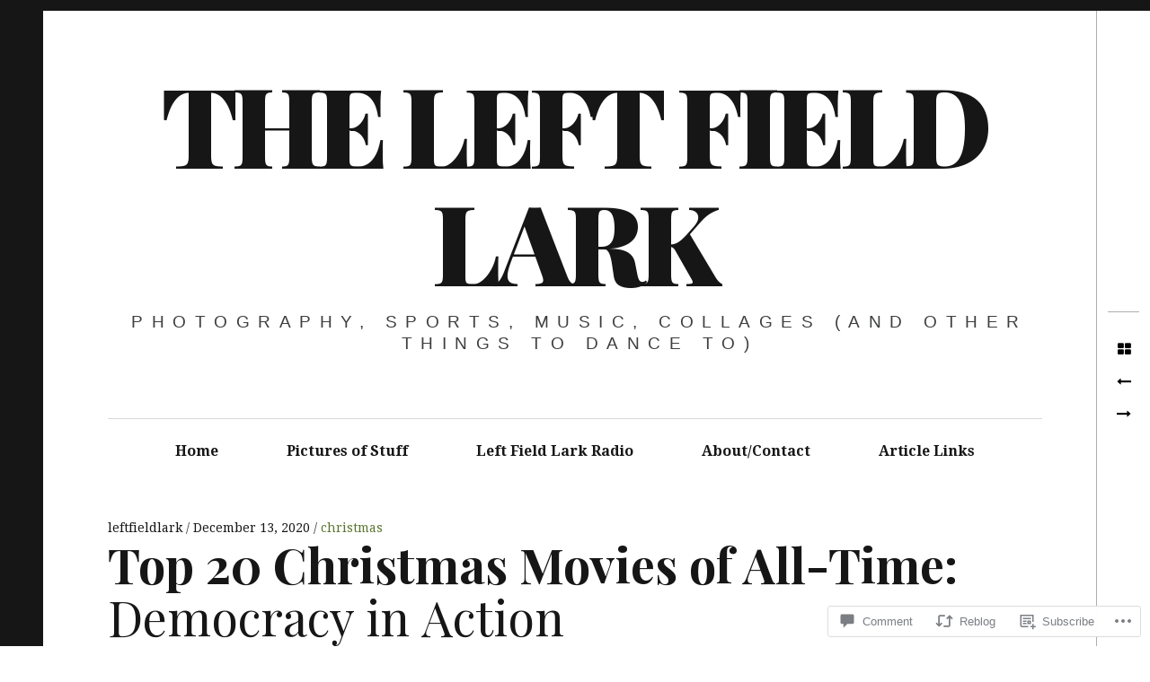

--- FILE ---
content_type: text/html; charset=UTF-8
request_url: https://leftfieldlark.blog/2020/12/13/top-20-christmas-movies-of-all-time-democracy-in-action/
body_size: 38398
content:
<!DOCTYPE html>
<!--[if IE 9]>
<html class="ie9 lt-ie10" lang="en"> <![endif]-->
<!--[if (gt IE 9)|!(IE)]><!-->
<html lang="en"> <!--<![endif]-->
<head>
	<meta charset="UTF-8">
	<meta name="viewport" content="width=device-width, height=device-height, initial-scale=1, user-scalable=no">
	<link rel="profile" href="http://gmpg.org/xfn/11">
	<link rel="pingback" href="https://leftfieldlark.blog/xmlrpc.php">

	<title>Top 20 Christmas Movies of All-Time: Democracy in Action &#8211; The Left Field Lark</title>
<meta name='robots' content='max-image-preview:large' />

<!-- Async WordPress.com Remote Login -->
<script id="wpcom_remote_login_js">
var wpcom_remote_login_extra_auth = '';
function wpcom_remote_login_remove_dom_node_id( element_id ) {
	var dom_node = document.getElementById( element_id );
	if ( dom_node ) { dom_node.parentNode.removeChild( dom_node ); }
}
function wpcom_remote_login_remove_dom_node_classes( class_name ) {
	var dom_nodes = document.querySelectorAll( '.' + class_name );
	for ( var i = 0; i < dom_nodes.length; i++ ) {
		dom_nodes[ i ].parentNode.removeChild( dom_nodes[ i ] );
	}
}
function wpcom_remote_login_final_cleanup() {
	wpcom_remote_login_remove_dom_node_classes( "wpcom_remote_login_msg" );
	wpcom_remote_login_remove_dom_node_id( "wpcom_remote_login_key" );
	wpcom_remote_login_remove_dom_node_id( "wpcom_remote_login_validate" );
	wpcom_remote_login_remove_dom_node_id( "wpcom_remote_login_js" );
	wpcom_remote_login_remove_dom_node_id( "wpcom_request_access_iframe" );
	wpcom_remote_login_remove_dom_node_id( "wpcom_request_access_styles" );
}

// Watch for messages back from the remote login
window.addEventListener( "message", function( e ) {
	if ( e.origin === "https://r-login.wordpress.com" ) {
		var data = {};
		try {
			data = JSON.parse( e.data );
		} catch( e ) {
			wpcom_remote_login_final_cleanup();
			return;
		}

		if ( data.msg === 'LOGIN' ) {
			// Clean up the login check iframe
			wpcom_remote_login_remove_dom_node_id( "wpcom_remote_login_key" );

			var id_regex = new RegExp( /^[0-9]+$/ );
			var token_regex = new RegExp( /^.*|.*|.*$/ );
			if (
				token_regex.test( data.token )
				&& id_regex.test( data.wpcomid )
			) {
				// We have everything we need to ask for a login
				var script = document.createElement( "script" );
				script.setAttribute( "id", "wpcom_remote_login_validate" );
				script.src = '/remote-login.php?wpcom_remote_login=validate'
					+ '&wpcomid=' + data.wpcomid
					+ '&token=' + encodeURIComponent( data.token )
					+ '&host=' + window.location.protocol
					+ '//' + window.location.hostname
					+ '&postid=15835'
					+ '&is_singular=1';
				document.body.appendChild( script );
			}

			return;
		}

		// Safari ITP, not logged in, so redirect
		if ( data.msg === 'LOGIN-REDIRECT' ) {
			window.location = 'https://wordpress.com/log-in?redirect_to=' + window.location.href;
			return;
		}

		// Safari ITP, storage access failed, remove the request
		if ( data.msg === 'LOGIN-REMOVE' ) {
			var css_zap = 'html { -webkit-transition: margin-top 1s; transition: margin-top 1s; } /* 9001 */ html { margin-top: 0 !important; } * html body { margin-top: 0 !important; } @media screen and ( max-width: 782px ) { html { margin-top: 0 !important; } * html body { margin-top: 0 !important; } }';
			var style_zap = document.createElement( 'style' );
			style_zap.type = 'text/css';
			style_zap.appendChild( document.createTextNode( css_zap ) );
			document.body.appendChild( style_zap );

			var e = document.getElementById( 'wpcom_request_access_iframe' );
			e.parentNode.removeChild( e );

			document.cookie = 'wordpress_com_login_access=denied; path=/; max-age=31536000';

			return;
		}

		// Safari ITP
		if ( data.msg === 'REQUEST_ACCESS' ) {
			console.log( 'request access: safari' );

			// Check ITP iframe enable/disable knob
			if ( wpcom_remote_login_extra_auth !== 'safari_itp_iframe' ) {
				return;
			}

			// If we are in a "private window" there is no ITP.
			var private_window = false;
			try {
				var opendb = window.openDatabase( null, null, null, null );
			} catch( e ) {
				private_window = true;
			}

			if ( private_window ) {
				console.log( 'private window' );
				return;
			}

			var iframe = document.createElement( 'iframe' );
			iframe.id = 'wpcom_request_access_iframe';
			iframe.setAttribute( 'scrolling', 'no' );
			iframe.setAttribute( 'sandbox', 'allow-storage-access-by-user-activation allow-scripts allow-same-origin allow-top-navigation-by-user-activation' );
			iframe.src = 'https://r-login.wordpress.com/remote-login.php?wpcom_remote_login=request_access&origin=' + encodeURIComponent( data.origin ) + '&wpcomid=' + encodeURIComponent( data.wpcomid );

			var css = 'html { -webkit-transition: margin-top 1s; transition: margin-top 1s; } /* 9001 */ html { margin-top: 46px !important; } * html body { margin-top: 46px !important; } @media screen and ( max-width: 660px ) { html { margin-top: 71px !important; } * html body { margin-top: 71px !important; } #wpcom_request_access_iframe { display: block; height: 71px !important; } } #wpcom_request_access_iframe { border: 0px; height: 46px; position: fixed; top: 0; left: 0; width: 100%; min-width: 100%; z-index: 99999; background: #23282d; } ';

			var style = document.createElement( 'style' );
			style.type = 'text/css';
			style.id = 'wpcom_request_access_styles';
			style.appendChild( document.createTextNode( css ) );
			document.body.appendChild( style );

			document.body.appendChild( iframe );
		}

		if ( data.msg === 'DONE' ) {
			wpcom_remote_login_final_cleanup();
		}
	}
}, false );

// Inject the remote login iframe after the page has had a chance to load
// more critical resources
window.addEventListener( "DOMContentLoaded", function( e ) {
	var iframe = document.createElement( "iframe" );
	iframe.style.display = "none";
	iframe.setAttribute( "scrolling", "no" );
	iframe.setAttribute( "id", "wpcom_remote_login_key" );
	iframe.src = "https://r-login.wordpress.com/remote-login.php"
		+ "?wpcom_remote_login=key"
		+ "&origin=aHR0cHM6Ly9sZWZ0ZmllbGRsYXJrLmJsb2c%3D"
		+ "&wpcomid=125702445"
		+ "&time=" + Math.floor( Date.now() / 1000 );
	document.body.appendChild( iframe );
}, false );
</script>
<link rel='dns-prefetch' href='//s0.wp.com' />
<link rel='dns-prefetch' href='//widgets.wp.com' />
<link rel='dns-prefetch' href='//wordpress.com' />
<link rel='dns-prefetch' href='//fonts-api.wp.com' />
<link rel="alternate" type="application/rss+xml" title="The Left Field Lark &raquo; Feed" href="https://leftfieldlark.blog/feed/" />
<link rel="alternate" type="application/rss+xml" title="The Left Field Lark &raquo; Comments Feed" href="https://leftfieldlark.blog/comments/feed/" />
<link rel="alternate" type="application/rss+xml" title="The Left Field Lark &raquo; Top 20 Christmas Movies of All-Time: Democracy in&nbsp;Action Comments Feed" href="https://leftfieldlark.blog/2020/12/13/top-20-christmas-movies-of-all-time-democracy-in-action/feed/" />
	<script type="text/javascript">
		/* <![CDATA[ */
		function addLoadEvent(func) {
			var oldonload = window.onload;
			if (typeof window.onload != 'function') {
				window.onload = func;
			} else {
				window.onload = function () {
					oldonload();
					func();
				}
			}
		}
		/* ]]> */
	</script>
	<link crossorigin='anonymous' rel='stylesheet' id='all-css-0-1' href='/_static/??-eJxtzEkKgDAMQNELWYNjcSGeRdog1Q7BpHh9UQRBXD74fDhImRQFo0DIinxeXGRYUWg222PgHCEkmz0y7OhnQasosXxUGuYC/o/ebfh+b135FMZKd02th77t1hMpiDR+&cssminify=yes' type='text/css' media='all' />
<style id='wp-emoji-styles-inline-css'>

	img.wp-smiley, img.emoji {
		display: inline !important;
		border: none !important;
		box-shadow: none !important;
		height: 1em !important;
		width: 1em !important;
		margin: 0 0.07em !important;
		vertical-align: -0.1em !important;
		background: none !important;
		padding: 0 !important;
	}
/*# sourceURL=wp-emoji-styles-inline-css */
</style>
<link crossorigin='anonymous' rel='stylesheet' id='all-css-2-1' href='/wp-content/plugins/gutenberg-core/v22.2.0/build/styles/block-library/style.css?m=1764855221i&cssminify=yes' type='text/css' media='all' />
<style id='wp-block-library-inline-css'>
.has-text-align-justify {
	text-align:justify;
}
.has-text-align-justify{text-align:justify;}

/*# sourceURL=wp-block-library-inline-css */
</style><style id='wp-block-paragraph-inline-css'>
.is-small-text{font-size:.875em}.is-regular-text{font-size:1em}.is-large-text{font-size:2.25em}.is-larger-text{font-size:3em}.has-drop-cap:not(:focus):first-letter{float:left;font-size:8.4em;font-style:normal;font-weight:100;line-height:.68;margin:.05em .1em 0 0;text-transform:uppercase}body.rtl .has-drop-cap:not(:focus):first-letter{float:none;margin-left:.1em}p.has-drop-cap.has-background{overflow:hidden}:root :where(p.has-background){padding:1.25em 2.375em}:where(p.has-text-color:not(.has-link-color)) a{color:inherit}p.has-text-align-left[style*="writing-mode:vertical-lr"],p.has-text-align-right[style*="writing-mode:vertical-rl"]{rotate:180deg}
/*# sourceURL=/wp-content/plugins/gutenberg-core/v22.2.0/build/styles/block-library/paragraph/style.css */
</style>
<style id='wp-block-image-inline-css'>
.wp-block-image>a,.wp-block-image>figure>a{display:inline-block}.wp-block-image img{box-sizing:border-box;height:auto;max-width:100%;vertical-align:bottom}@media not (prefers-reduced-motion){.wp-block-image img.hide{visibility:hidden}.wp-block-image img.show{animation:show-content-image .4s}}.wp-block-image[style*=border-radius] img,.wp-block-image[style*=border-radius]>a{border-radius:inherit}.wp-block-image.has-custom-border img{box-sizing:border-box}.wp-block-image.aligncenter{text-align:center}.wp-block-image.alignfull>a,.wp-block-image.alignwide>a{width:100%}.wp-block-image.alignfull img,.wp-block-image.alignwide img{height:auto;width:100%}.wp-block-image .aligncenter,.wp-block-image .alignleft,.wp-block-image .alignright,.wp-block-image.aligncenter,.wp-block-image.alignleft,.wp-block-image.alignright{display:table}.wp-block-image .aligncenter>figcaption,.wp-block-image .alignleft>figcaption,.wp-block-image .alignright>figcaption,.wp-block-image.aligncenter>figcaption,.wp-block-image.alignleft>figcaption,.wp-block-image.alignright>figcaption{caption-side:bottom;display:table-caption}.wp-block-image .alignleft{float:left;margin:.5em 1em .5em 0}.wp-block-image .alignright{float:right;margin:.5em 0 .5em 1em}.wp-block-image .aligncenter{margin-left:auto;margin-right:auto}.wp-block-image :where(figcaption){margin-bottom:1em;margin-top:.5em}.wp-block-image.is-style-circle-mask img{border-radius:9999px}@supports ((-webkit-mask-image:none) or (mask-image:none)) or (-webkit-mask-image:none){.wp-block-image.is-style-circle-mask img{border-radius:0;-webkit-mask-image:url('data:image/svg+xml;utf8,<svg viewBox="0 0 100 100" xmlns="http://www.w3.org/2000/svg"><circle cx="50" cy="50" r="50"/></svg>');mask-image:url('data:image/svg+xml;utf8,<svg viewBox="0 0 100 100" xmlns="http://www.w3.org/2000/svg"><circle cx="50" cy="50" r="50"/></svg>');mask-mode:alpha;-webkit-mask-position:center;mask-position:center;-webkit-mask-repeat:no-repeat;mask-repeat:no-repeat;-webkit-mask-size:contain;mask-size:contain}}:root :where(.wp-block-image.is-style-rounded img,.wp-block-image .is-style-rounded img){border-radius:9999px}.wp-block-image figure{margin:0}.wp-lightbox-container{display:flex;flex-direction:column;position:relative}.wp-lightbox-container img{cursor:zoom-in}.wp-lightbox-container img:hover+button{opacity:1}.wp-lightbox-container button{align-items:center;backdrop-filter:blur(16px) saturate(180%);background-color:#5a5a5a40;border:none;border-radius:4px;cursor:zoom-in;display:flex;height:20px;justify-content:center;opacity:0;padding:0;position:absolute;right:16px;text-align:center;top:16px;width:20px;z-index:100}@media not (prefers-reduced-motion){.wp-lightbox-container button{transition:opacity .2s ease}}.wp-lightbox-container button:focus-visible{outline:3px auto #5a5a5a40;outline:3px auto -webkit-focus-ring-color;outline-offset:3px}.wp-lightbox-container button:hover{cursor:pointer;opacity:1}.wp-lightbox-container button:focus{opacity:1}.wp-lightbox-container button:focus,.wp-lightbox-container button:hover,.wp-lightbox-container button:not(:hover):not(:active):not(.has-background){background-color:#5a5a5a40;border:none}.wp-lightbox-overlay{box-sizing:border-box;cursor:zoom-out;height:100vh;left:0;overflow:hidden;position:fixed;top:0;visibility:hidden;width:100%;z-index:100000}.wp-lightbox-overlay .close-button{align-items:center;cursor:pointer;display:flex;justify-content:center;min-height:40px;min-width:40px;padding:0;position:absolute;right:calc(env(safe-area-inset-right) + 16px);top:calc(env(safe-area-inset-top) + 16px);z-index:5000000}.wp-lightbox-overlay .close-button:focus,.wp-lightbox-overlay .close-button:hover,.wp-lightbox-overlay .close-button:not(:hover):not(:active):not(.has-background){background:none;border:none}.wp-lightbox-overlay .lightbox-image-container{height:var(--wp--lightbox-container-height);left:50%;overflow:hidden;position:absolute;top:50%;transform:translate(-50%,-50%);transform-origin:top left;width:var(--wp--lightbox-container-width);z-index:9999999999}.wp-lightbox-overlay .wp-block-image{align-items:center;box-sizing:border-box;display:flex;height:100%;justify-content:center;margin:0;position:relative;transform-origin:0 0;width:100%;z-index:3000000}.wp-lightbox-overlay .wp-block-image img{height:var(--wp--lightbox-image-height);min-height:var(--wp--lightbox-image-height);min-width:var(--wp--lightbox-image-width);width:var(--wp--lightbox-image-width)}.wp-lightbox-overlay .wp-block-image figcaption{display:none}.wp-lightbox-overlay button{background:none;border:none}.wp-lightbox-overlay .scrim{background-color:#fff;height:100%;opacity:.9;position:absolute;width:100%;z-index:2000000}.wp-lightbox-overlay.active{visibility:visible}@media not (prefers-reduced-motion){.wp-lightbox-overlay.active{animation:turn-on-visibility .25s both}.wp-lightbox-overlay.active img{animation:turn-on-visibility .35s both}.wp-lightbox-overlay.show-closing-animation:not(.active){animation:turn-off-visibility .35s both}.wp-lightbox-overlay.show-closing-animation:not(.active) img{animation:turn-off-visibility .25s both}.wp-lightbox-overlay.zoom.active{animation:none;opacity:1;visibility:visible}.wp-lightbox-overlay.zoom.active .lightbox-image-container{animation:lightbox-zoom-in .4s}.wp-lightbox-overlay.zoom.active .lightbox-image-container img{animation:none}.wp-lightbox-overlay.zoom.active .scrim{animation:turn-on-visibility .4s forwards}.wp-lightbox-overlay.zoom.show-closing-animation:not(.active){animation:none}.wp-lightbox-overlay.zoom.show-closing-animation:not(.active) .lightbox-image-container{animation:lightbox-zoom-out .4s}.wp-lightbox-overlay.zoom.show-closing-animation:not(.active) .lightbox-image-container img{animation:none}.wp-lightbox-overlay.zoom.show-closing-animation:not(.active) .scrim{animation:turn-off-visibility .4s forwards}}@keyframes show-content-image{0%{visibility:hidden}99%{visibility:hidden}to{visibility:visible}}@keyframes turn-on-visibility{0%{opacity:0}to{opacity:1}}@keyframes turn-off-visibility{0%{opacity:1;visibility:visible}99%{opacity:0;visibility:visible}to{opacity:0;visibility:hidden}}@keyframes lightbox-zoom-in{0%{transform:translate(calc((-100vw + var(--wp--lightbox-scrollbar-width))/2 + var(--wp--lightbox-initial-left-position)),calc(-50vh + var(--wp--lightbox-initial-top-position))) scale(var(--wp--lightbox-scale))}to{transform:translate(-50%,-50%) scale(1)}}@keyframes lightbox-zoom-out{0%{transform:translate(-50%,-50%) scale(1);visibility:visible}99%{visibility:visible}to{transform:translate(calc((-100vw + var(--wp--lightbox-scrollbar-width))/2 + var(--wp--lightbox-initial-left-position)),calc(-50vh + var(--wp--lightbox-initial-top-position))) scale(var(--wp--lightbox-scale));visibility:hidden}}
/*# sourceURL=/wp-content/plugins/gutenberg-core/v22.2.0/build/styles/block-library/image/style.css */
</style>
<style id='wp-block-image-theme-inline-css'>
:root :where(.wp-block-image figcaption){color:#555;font-size:13px;text-align:center}.is-dark-theme :root :where(.wp-block-image figcaption){color:#ffffffa6}.wp-block-image{margin:0 0 1em}
/*# sourceURL=/wp-content/plugins/gutenberg-core/v22.2.0/build/styles/block-library/image/theme.css */
</style>
<style id='global-styles-inline-css'>
:root{--wp--preset--aspect-ratio--square: 1;--wp--preset--aspect-ratio--4-3: 4/3;--wp--preset--aspect-ratio--3-4: 3/4;--wp--preset--aspect-ratio--3-2: 3/2;--wp--preset--aspect-ratio--2-3: 2/3;--wp--preset--aspect-ratio--16-9: 16/9;--wp--preset--aspect-ratio--9-16: 9/16;--wp--preset--color--black: #000000;--wp--preset--color--cyan-bluish-gray: #abb8c3;--wp--preset--color--white: #ffffff;--wp--preset--color--pale-pink: #f78da7;--wp--preset--color--vivid-red: #cf2e2e;--wp--preset--color--luminous-vivid-orange: #ff6900;--wp--preset--color--luminous-vivid-amber: #fcb900;--wp--preset--color--light-green-cyan: #7bdcb5;--wp--preset--color--vivid-green-cyan: #00d084;--wp--preset--color--pale-cyan-blue: #8ed1fc;--wp--preset--color--vivid-cyan-blue: #0693e3;--wp--preset--color--vivid-purple: #9b51e0;--wp--preset--gradient--vivid-cyan-blue-to-vivid-purple: linear-gradient(135deg,rgb(6,147,227) 0%,rgb(155,81,224) 100%);--wp--preset--gradient--light-green-cyan-to-vivid-green-cyan: linear-gradient(135deg,rgb(122,220,180) 0%,rgb(0,208,130) 100%);--wp--preset--gradient--luminous-vivid-amber-to-luminous-vivid-orange: linear-gradient(135deg,rgb(252,185,0) 0%,rgb(255,105,0) 100%);--wp--preset--gradient--luminous-vivid-orange-to-vivid-red: linear-gradient(135deg,rgb(255,105,0) 0%,rgb(207,46,46) 100%);--wp--preset--gradient--very-light-gray-to-cyan-bluish-gray: linear-gradient(135deg,rgb(238,238,238) 0%,rgb(169,184,195) 100%);--wp--preset--gradient--cool-to-warm-spectrum: linear-gradient(135deg,rgb(74,234,220) 0%,rgb(151,120,209) 20%,rgb(207,42,186) 40%,rgb(238,44,130) 60%,rgb(251,105,98) 80%,rgb(254,248,76) 100%);--wp--preset--gradient--blush-light-purple: linear-gradient(135deg,rgb(255,206,236) 0%,rgb(152,150,240) 100%);--wp--preset--gradient--blush-bordeaux: linear-gradient(135deg,rgb(254,205,165) 0%,rgb(254,45,45) 50%,rgb(107,0,62) 100%);--wp--preset--gradient--luminous-dusk: linear-gradient(135deg,rgb(255,203,112) 0%,rgb(199,81,192) 50%,rgb(65,88,208) 100%);--wp--preset--gradient--pale-ocean: linear-gradient(135deg,rgb(255,245,203) 0%,rgb(182,227,212) 50%,rgb(51,167,181) 100%);--wp--preset--gradient--electric-grass: linear-gradient(135deg,rgb(202,248,128) 0%,rgb(113,206,126) 100%);--wp--preset--gradient--midnight: linear-gradient(135deg,rgb(2,3,129) 0%,rgb(40,116,252) 100%);--wp--preset--font-size--small: 13px;--wp--preset--font-size--medium: 20px;--wp--preset--font-size--large: 36px;--wp--preset--font-size--x-large: 42px;--wp--preset--font-family--albert-sans: 'Albert Sans', sans-serif;--wp--preset--font-family--alegreya: Alegreya, serif;--wp--preset--font-family--arvo: Arvo, serif;--wp--preset--font-family--bodoni-moda: 'Bodoni Moda', serif;--wp--preset--font-family--bricolage-grotesque: 'Bricolage Grotesque', sans-serif;--wp--preset--font-family--cabin: Cabin, sans-serif;--wp--preset--font-family--chivo: Chivo, sans-serif;--wp--preset--font-family--commissioner: Commissioner, sans-serif;--wp--preset--font-family--cormorant: Cormorant, serif;--wp--preset--font-family--courier-prime: 'Courier Prime', monospace;--wp--preset--font-family--crimson-pro: 'Crimson Pro', serif;--wp--preset--font-family--dm-mono: 'DM Mono', monospace;--wp--preset--font-family--dm-sans: 'DM Sans', sans-serif;--wp--preset--font-family--dm-serif-display: 'DM Serif Display', serif;--wp--preset--font-family--domine: Domine, serif;--wp--preset--font-family--eb-garamond: 'EB Garamond', serif;--wp--preset--font-family--epilogue: Epilogue, sans-serif;--wp--preset--font-family--fahkwang: Fahkwang, sans-serif;--wp--preset--font-family--figtree: Figtree, sans-serif;--wp--preset--font-family--fira-sans: 'Fira Sans', sans-serif;--wp--preset--font-family--fjalla-one: 'Fjalla One', sans-serif;--wp--preset--font-family--fraunces: Fraunces, serif;--wp--preset--font-family--gabarito: Gabarito, system-ui;--wp--preset--font-family--ibm-plex-mono: 'IBM Plex Mono', monospace;--wp--preset--font-family--ibm-plex-sans: 'IBM Plex Sans', sans-serif;--wp--preset--font-family--ibarra-real-nova: 'Ibarra Real Nova', serif;--wp--preset--font-family--instrument-serif: 'Instrument Serif', serif;--wp--preset--font-family--inter: Inter, sans-serif;--wp--preset--font-family--josefin-sans: 'Josefin Sans', sans-serif;--wp--preset--font-family--jost: Jost, sans-serif;--wp--preset--font-family--libre-baskerville: 'Libre Baskerville', serif;--wp--preset--font-family--libre-franklin: 'Libre Franklin', sans-serif;--wp--preset--font-family--literata: Literata, serif;--wp--preset--font-family--lora: Lora, serif;--wp--preset--font-family--merriweather: Merriweather, serif;--wp--preset--font-family--montserrat: Montserrat, sans-serif;--wp--preset--font-family--newsreader: Newsreader, serif;--wp--preset--font-family--noto-sans-mono: 'Noto Sans Mono', sans-serif;--wp--preset--font-family--nunito: Nunito, sans-serif;--wp--preset--font-family--open-sans: 'Open Sans', sans-serif;--wp--preset--font-family--overpass: Overpass, sans-serif;--wp--preset--font-family--pt-serif: 'PT Serif', serif;--wp--preset--font-family--petrona: Petrona, serif;--wp--preset--font-family--piazzolla: Piazzolla, serif;--wp--preset--font-family--playfair-display: 'Playfair Display', serif;--wp--preset--font-family--plus-jakarta-sans: 'Plus Jakarta Sans', sans-serif;--wp--preset--font-family--poppins: Poppins, sans-serif;--wp--preset--font-family--raleway: Raleway, sans-serif;--wp--preset--font-family--roboto: Roboto, sans-serif;--wp--preset--font-family--roboto-slab: 'Roboto Slab', serif;--wp--preset--font-family--rubik: Rubik, sans-serif;--wp--preset--font-family--rufina: Rufina, serif;--wp--preset--font-family--sora: Sora, sans-serif;--wp--preset--font-family--source-sans-3: 'Source Sans 3', sans-serif;--wp--preset--font-family--source-serif-4: 'Source Serif 4', serif;--wp--preset--font-family--space-mono: 'Space Mono', monospace;--wp--preset--font-family--syne: Syne, sans-serif;--wp--preset--font-family--texturina: Texturina, serif;--wp--preset--font-family--urbanist: Urbanist, sans-serif;--wp--preset--font-family--work-sans: 'Work Sans', sans-serif;--wp--preset--spacing--20: 0.44rem;--wp--preset--spacing--30: 0.67rem;--wp--preset--spacing--40: 1rem;--wp--preset--spacing--50: 1.5rem;--wp--preset--spacing--60: 2.25rem;--wp--preset--spacing--70: 3.38rem;--wp--preset--spacing--80: 5.06rem;--wp--preset--shadow--natural: 6px 6px 9px rgba(0, 0, 0, 0.2);--wp--preset--shadow--deep: 12px 12px 50px rgba(0, 0, 0, 0.4);--wp--preset--shadow--sharp: 6px 6px 0px rgba(0, 0, 0, 0.2);--wp--preset--shadow--outlined: 6px 6px 0px -3px rgb(255, 255, 255), 6px 6px rgb(0, 0, 0);--wp--preset--shadow--crisp: 6px 6px 0px rgb(0, 0, 0);}:where(.is-layout-flex){gap: 0.5em;}:where(.is-layout-grid){gap: 0.5em;}body .is-layout-flex{display: flex;}.is-layout-flex{flex-wrap: wrap;align-items: center;}.is-layout-flex > :is(*, div){margin: 0;}body .is-layout-grid{display: grid;}.is-layout-grid > :is(*, div){margin: 0;}:where(.wp-block-columns.is-layout-flex){gap: 2em;}:where(.wp-block-columns.is-layout-grid){gap: 2em;}:where(.wp-block-post-template.is-layout-flex){gap: 1.25em;}:where(.wp-block-post-template.is-layout-grid){gap: 1.25em;}.has-black-color{color: var(--wp--preset--color--black) !important;}.has-cyan-bluish-gray-color{color: var(--wp--preset--color--cyan-bluish-gray) !important;}.has-white-color{color: var(--wp--preset--color--white) !important;}.has-pale-pink-color{color: var(--wp--preset--color--pale-pink) !important;}.has-vivid-red-color{color: var(--wp--preset--color--vivid-red) !important;}.has-luminous-vivid-orange-color{color: var(--wp--preset--color--luminous-vivid-orange) !important;}.has-luminous-vivid-amber-color{color: var(--wp--preset--color--luminous-vivid-amber) !important;}.has-light-green-cyan-color{color: var(--wp--preset--color--light-green-cyan) !important;}.has-vivid-green-cyan-color{color: var(--wp--preset--color--vivid-green-cyan) !important;}.has-pale-cyan-blue-color{color: var(--wp--preset--color--pale-cyan-blue) !important;}.has-vivid-cyan-blue-color{color: var(--wp--preset--color--vivid-cyan-blue) !important;}.has-vivid-purple-color{color: var(--wp--preset--color--vivid-purple) !important;}.has-black-background-color{background-color: var(--wp--preset--color--black) !important;}.has-cyan-bluish-gray-background-color{background-color: var(--wp--preset--color--cyan-bluish-gray) !important;}.has-white-background-color{background-color: var(--wp--preset--color--white) !important;}.has-pale-pink-background-color{background-color: var(--wp--preset--color--pale-pink) !important;}.has-vivid-red-background-color{background-color: var(--wp--preset--color--vivid-red) !important;}.has-luminous-vivid-orange-background-color{background-color: var(--wp--preset--color--luminous-vivid-orange) !important;}.has-luminous-vivid-amber-background-color{background-color: var(--wp--preset--color--luminous-vivid-amber) !important;}.has-light-green-cyan-background-color{background-color: var(--wp--preset--color--light-green-cyan) !important;}.has-vivid-green-cyan-background-color{background-color: var(--wp--preset--color--vivid-green-cyan) !important;}.has-pale-cyan-blue-background-color{background-color: var(--wp--preset--color--pale-cyan-blue) !important;}.has-vivid-cyan-blue-background-color{background-color: var(--wp--preset--color--vivid-cyan-blue) !important;}.has-vivid-purple-background-color{background-color: var(--wp--preset--color--vivid-purple) !important;}.has-black-border-color{border-color: var(--wp--preset--color--black) !important;}.has-cyan-bluish-gray-border-color{border-color: var(--wp--preset--color--cyan-bluish-gray) !important;}.has-white-border-color{border-color: var(--wp--preset--color--white) !important;}.has-pale-pink-border-color{border-color: var(--wp--preset--color--pale-pink) !important;}.has-vivid-red-border-color{border-color: var(--wp--preset--color--vivid-red) !important;}.has-luminous-vivid-orange-border-color{border-color: var(--wp--preset--color--luminous-vivid-orange) !important;}.has-luminous-vivid-amber-border-color{border-color: var(--wp--preset--color--luminous-vivid-amber) !important;}.has-light-green-cyan-border-color{border-color: var(--wp--preset--color--light-green-cyan) !important;}.has-vivid-green-cyan-border-color{border-color: var(--wp--preset--color--vivid-green-cyan) !important;}.has-pale-cyan-blue-border-color{border-color: var(--wp--preset--color--pale-cyan-blue) !important;}.has-vivid-cyan-blue-border-color{border-color: var(--wp--preset--color--vivid-cyan-blue) !important;}.has-vivid-purple-border-color{border-color: var(--wp--preset--color--vivid-purple) !important;}.has-vivid-cyan-blue-to-vivid-purple-gradient-background{background: var(--wp--preset--gradient--vivid-cyan-blue-to-vivid-purple) !important;}.has-light-green-cyan-to-vivid-green-cyan-gradient-background{background: var(--wp--preset--gradient--light-green-cyan-to-vivid-green-cyan) !important;}.has-luminous-vivid-amber-to-luminous-vivid-orange-gradient-background{background: var(--wp--preset--gradient--luminous-vivid-amber-to-luminous-vivid-orange) !important;}.has-luminous-vivid-orange-to-vivid-red-gradient-background{background: var(--wp--preset--gradient--luminous-vivid-orange-to-vivid-red) !important;}.has-very-light-gray-to-cyan-bluish-gray-gradient-background{background: var(--wp--preset--gradient--very-light-gray-to-cyan-bluish-gray) !important;}.has-cool-to-warm-spectrum-gradient-background{background: var(--wp--preset--gradient--cool-to-warm-spectrum) !important;}.has-blush-light-purple-gradient-background{background: var(--wp--preset--gradient--blush-light-purple) !important;}.has-blush-bordeaux-gradient-background{background: var(--wp--preset--gradient--blush-bordeaux) !important;}.has-luminous-dusk-gradient-background{background: var(--wp--preset--gradient--luminous-dusk) !important;}.has-pale-ocean-gradient-background{background: var(--wp--preset--gradient--pale-ocean) !important;}.has-electric-grass-gradient-background{background: var(--wp--preset--gradient--electric-grass) !important;}.has-midnight-gradient-background{background: var(--wp--preset--gradient--midnight) !important;}.has-small-font-size{font-size: var(--wp--preset--font-size--small) !important;}.has-medium-font-size{font-size: var(--wp--preset--font-size--medium) !important;}.has-large-font-size{font-size: var(--wp--preset--font-size--large) !important;}.has-x-large-font-size{font-size: var(--wp--preset--font-size--x-large) !important;}.has-albert-sans-font-family{font-family: var(--wp--preset--font-family--albert-sans) !important;}.has-alegreya-font-family{font-family: var(--wp--preset--font-family--alegreya) !important;}.has-arvo-font-family{font-family: var(--wp--preset--font-family--arvo) !important;}.has-bodoni-moda-font-family{font-family: var(--wp--preset--font-family--bodoni-moda) !important;}.has-bricolage-grotesque-font-family{font-family: var(--wp--preset--font-family--bricolage-grotesque) !important;}.has-cabin-font-family{font-family: var(--wp--preset--font-family--cabin) !important;}.has-chivo-font-family{font-family: var(--wp--preset--font-family--chivo) !important;}.has-commissioner-font-family{font-family: var(--wp--preset--font-family--commissioner) !important;}.has-cormorant-font-family{font-family: var(--wp--preset--font-family--cormorant) !important;}.has-courier-prime-font-family{font-family: var(--wp--preset--font-family--courier-prime) !important;}.has-crimson-pro-font-family{font-family: var(--wp--preset--font-family--crimson-pro) !important;}.has-dm-mono-font-family{font-family: var(--wp--preset--font-family--dm-mono) !important;}.has-dm-sans-font-family{font-family: var(--wp--preset--font-family--dm-sans) !important;}.has-dm-serif-display-font-family{font-family: var(--wp--preset--font-family--dm-serif-display) !important;}.has-domine-font-family{font-family: var(--wp--preset--font-family--domine) !important;}.has-eb-garamond-font-family{font-family: var(--wp--preset--font-family--eb-garamond) !important;}.has-epilogue-font-family{font-family: var(--wp--preset--font-family--epilogue) !important;}.has-fahkwang-font-family{font-family: var(--wp--preset--font-family--fahkwang) !important;}.has-figtree-font-family{font-family: var(--wp--preset--font-family--figtree) !important;}.has-fira-sans-font-family{font-family: var(--wp--preset--font-family--fira-sans) !important;}.has-fjalla-one-font-family{font-family: var(--wp--preset--font-family--fjalla-one) !important;}.has-fraunces-font-family{font-family: var(--wp--preset--font-family--fraunces) !important;}.has-gabarito-font-family{font-family: var(--wp--preset--font-family--gabarito) !important;}.has-ibm-plex-mono-font-family{font-family: var(--wp--preset--font-family--ibm-plex-mono) !important;}.has-ibm-plex-sans-font-family{font-family: var(--wp--preset--font-family--ibm-plex-sans) !important;}.has-ibarra-real-nova-font-family{font-family: var(--wp--preset--font-family--ibarra-real-nova) !important;}.has-instrument-serif-font-family{font-family: var(--wp--preset--font-family--instrument-serif) !important;}.has-inter-font-family{font-family: var(--wp--preset--font-family--inter) !important;}.has-josefin-sans-font-family{font-family: var(--wp--preset--font-family--josefin-sans) !important;}.has-jost-font-family{font-family: var(--wp--preset--font-family--jost) !important;}.has-libre-baskerville-font-family{font-family: var(--wp--preset--font-family--libre-baskerville) !important;}.has-libre-franklin-font-family{font-family: var(--wp--preset--font-family--libre-franklin) !important;}.has-literata-font-family{font-family: var(--wp--preset--font-family--literata) !important;}.has-lora-font-family{font-family: var(--wp--preset--font-family--lora) !important;}.has-merriweather-font-family{font-family: var(--wp--preset--font-family--merriweather) !important;}.has-montserrat-font-family{font-family: var(--wp--preset--font-family--montserrat) !important;}.has-newsreader-font-family{font-family: var(--wp--preset--font-family--newsreader) !important;}.has-noto-sans-mono-font-family{font-family: var(--wp--preset--font-family--noto-sans-mono) !important;}.has-nunito-font-family{font-family: var(--wp--preset--font-family--nunito) !important;}.has-open-sans-font-family{font-family: var(--wp--preset--font-family--open-sans) !important;}.has-overpass-font-family{font-family: var(--wp--preset--font-family--overpass) !important;}.has-pt-serif-font-family{font-family: var(--wp--preset--font-family--pt-serif) !important;}.has-petrona-font-family{font-family: var(--wp--preset--font-family--petrona) !important;}.has-piazzolla-font-family{font-family: var(--wp--preset--font-family--piazzolla) !important;}.has-playfair-display-font-family{font-family: var(--wp--preset--font-family--playfair-display) !important;}.has-plus-jakarta-sans-font-family{font-family: var(--wp--preset--font-family--plus-jakarta-sans) !important;}.has-poppins-font-family{font-family: var(--wp--preset--font-family--poppins) !important;}.has-raleway-font-family{font-family: var(--wp--preset--font-family--raleway) !important;}.has-roboto-font-family{font-family: var(--wp--preset--font-family--roboto) !important;}.has-roboto-slab-font-family{font-family: var(--wp--preset--font-family--roboto-slab) !important;}.has-rubik-font-family{font-family: var(--wp--preset--font-family--rubik) !important;}.has-rufina-font-family{font-family: var(--wp--preset--font-family--rufina) !important;}.has-sora-font-family{font-family: var(--wp--preset--font-family--sora) !important;}.has-source-sans-3-font-family{font-family: var(--wp--preset--font-family--source-sans-3) !important;}.has-source-serif-4-font-family{font-family: var(--wp--preset--font-family--source-serif-4) !important;}.has-space-mono-font-family{font-family: var(--wp--preset--font-family--space-mono) !important;}.has-syne-font-family{font-family: var(--wp--preset--font-family--syne) !important;}.has-texturina-font-family{font-family: var(--wp--preset--font-family--texturina) !important;}.has-urbanist-font-family{font-family: var(--wp--preset--font-family--urbanist) !important;}.has-work-sans-font-family{font-family: var(--wp--preset--font-family--work-sans) !important;}
/*# sourceURL=global-styles-inline-css */
</style>

<style id='classic-theme-styles-inline-css'>
/*! This file is auto-generated */
.wp-block-button__link{color:#fff;background-color:#32373c;border-radius:9999px;box-shadow:none;text-decoration:none;padding:calc(.667em + 2px) calc(1.333em + 2px);font-size:1.125em}.wp-block-file__button{background:#32373c;color:#fff;text-decoration:none}
/*# sourceURL=/wp-includes/css/classic-themes.min.css */
</style>
<link crossorigin='anonymous' rel='stylesheet' id='all-css-4-1' href='/_static/??-eJx9jl2OwjAMhC+Eawq7FB4QR0FJakEgTqLYKdrbbyq0PwKpL5Y8M9/Y+MjgUlSKijnUi4+CLtmQ3F1w0/X7rgfxnANBoan7wNGL/iZA9CtQ50RW+K+IK/x1FWo6Z6Nzgmn0hgJxiy1hj9wYsDYXEoE22VcGvTZQlrgbaTbuDk16VjwNlBp/vPNEcUwFTdXERtW7NwqlOLTVhxEnKrZdbuL8srzu8y8nPvbDbr3uPw/b4fYNEGN9wA==&cssminify=yes' type='text/css' media='all' />
<link rel='stylesheet' id='verbum-gutenberg-css-css' href='https://widgets.wp.com/verbum-block-editor/block-editor.css?ver=1738686361' media='all' />
<link crossorigin='anonymous' rel='stylesheet' id='all-css-6-1' href='/_static/??-eJyNjNEKgzAMRX9oNRZRn2TfIhJntqYtS6r49wsThvi0t+Tcew9s2U0pKkYFLi6H8qAoMCVmQy7QC+2TC6mM3IAgJiVby+84gpNTF2Qz5DcyFYaFVoRRBPWwzlZz44aSGP/aiu7h27zz4Lumbuve+/b5AYJhSds=&cssminify=yes' type='text/css' media='all' />
<link rel='stylesheet' id='hive-fonts-css' href='https://fonts-api.wp.com/css?family=Droid+Serif%3A400%2C700%2C400italic%7CPlayfair+Display%3A400%2C700%2C900%2C400italic%2C700italic%2C900italic&#038;subset=latin%2Clatin-ext' media='all' />
<link crossorigin='anonymous' rel='stylesheet' id='all-css-8-1' href='/_static/??-eJzTLy/QTc7PK0nNK9HPLdUtyClNz8wr1i9KTcrJTwcy0/WTi5G5ekCujj52Temp+bo5+cmJJZn5eSgc3bScxMwikFb7XFtDE1NLExMLc0OTLACohS2q&cssminify=yes' type='text/css' media='all' />
<style id='jetpack-global-styles-frontend-style-inline-css'>
:root { --font-headings: unset; --font-base: unset; --font-headings-default: -apple-system,BlinkMacSystemFont,"Segoe UI",Roboto,Oxygen-Sans,Ubuntu,Cantarell,"Helvetica Neue",sans-serif; --font-base-default: -apple-system,BlinkMacSystemFont,"Segoe UI",Roboto,Oxygen-Sans,Ubuntu,Cantarell,"Helvetica Neue",sans-serif;}
/*# sourceURL=jetpack-global-styles-frontend-style-inline-css */
</style>
<link crossorigin='anonymous' rel='stylesheet' id='all-css-10-1' href='/_static/??-eJyNjcsKAjEMRX/IGtQZBxfip0hMS9sxTYppGfx7H7gRN+7ugcs5sFRHKi1Ig9Jd5R6zGMyhVaTrh8G6QFHfORhYwlvw6P39PbPENZmt4G/ROQuBKWVkxxrVvuBH1lIoz2waILJekF+HUzlupnG3nQ77YZwfuRJIaQ==&cssminify=yes' type='text/css' media='all' />
<script type="text/javascript" id="jetpack_related-posts-js-extra">
/* <![CDATA[ */
var related_posts_js_options = {"post_heading":"h4"};
//# sourceURL=jetpack_related-posts-js-extra
/* ]]> */
</script>
<script type="text/javascript" id="wpcom-actionbar-placeholder-js-extra">
/* <![CDATA[ */
var actionbardata = {"siteID":"125702445","postID":"15835","siteURL":"https://leftfieldlark.blog","xhrURL":"https://leftfieldlark.blog/wp-admin/admin-ajax.php","nonce":"0b2adfe689","isLoggedIn":"","statusMessage":"","subsEmailDefault":"instantly","proxyScriptUrl":"https://s0.wp.com/wp-content/js/wpcom-proxy-request.js?m=1513050504i&amp;ver=20211021","shortlink":"https://wp.me/p8vqWN-47p","i18n":{"followedText":"New posts from this site will now appear in your \u003Ca href=\"https://wordpress.com/reader\"\u003EReader\u003C/a\u003E","foldBar":"Collapse this bar","unfoldBar":"Expand this bar","shortLinkCopied":"Shortlink copied to clipboard."}};
//# sourceURL=wpcom-actionbar-placeholder-js-extra
/* ]]> */
</script>
<script type="text/javascript" id="jetpack-mu-wpcom-settings-js-before">
/* <![CDATA[ */
var JETPACK_MU_WPCOM_SETTINGS = {"assetsUrl":"https://s0.wp.com/wp-content/mu-plugins/jetpack-mu-wpcom-plugin/sun/jetpack_vendor/automattic/jetpack-mu-wpcom/src/build/"};
//# sourceURL=jetpack-mu-wpcom-settings-js-before
/* ]]> */
</script>
<script crossorigin='anonymous' type='text/javascript'  src='/_static/??-eJx1jcEOwiAQRH9IunJo2ovxU0yFTQPCguyS2r8XE0zqwdNkMi9vYMvKJBIkgVhVDnV1xOBR8mIevQNXgpsjA/fqgoWCYRG0KicW/m1DdDR4PsHB6xsTROWSXvt3a7JQLfJn9M+KZe9xFPyFVHRraacdvsaLnsbxrPU0z/4NC+ROAA=='></script>
<script type="text/javascript" id="rlt-proxy-js-after">
/* <![CDATA[ */
	rltInitialize( {"token":null,"iframeOrigins":["https:\/\/widgets.wp.com"]} );
//# sourceURL=rlt-proxy-js-after
/* ]]> */
</script>
<link rel="EditURI" type="application/rsd+xml" title="RSD" href="https://leftfieldlark.wordpress.com/xmlrpc.php?rsd" />
<meta name="generator" content="WordPress.com" />
<link rel="canonical" href="https://leftfieldlark.blog/2020/12/13/top-20-christmas-movies-of-all-time-democracy-in-action/" />
<link rel='shortlink' href='https://wp.me/p8vqWN-47p' />
<link rel="alternate" type="application/json+oembed" href="https://public-api.wordpress.com/oembed/?format=json&amp;url=https%3A%2F%2Fleftfieldlark.blog%2F2020%2F12%2F13%2Ftop-20-christmas-movies-of-all-time-democracy-in-action%2F&amp;for=wpcom-auto-discovery" /><link rel="alternate" type="application/xml+oembed" href="https://public-api.wordpress.com/oembed/?format=xml&amp;url=https%3A%2F%2Fleftfieldlark.blog%2F2020%2F12%2F13%2Ftop-20-christmas-movies-of-all-time-democracy-in-action%2F&amp;for=wpcom-auto-discovery" />
<!-- Jetpack Open Graph Tags -->
<meta property="og:type" content="article" />
<meta property="og:title" content="Top 20 Christmas Movies of All-Time: Democracy in Action" />
<meta property="og:url" content="https://leftfieldlark.blog/2020/12/13/top-20-christmas-movies-of-all-time-democracy-in-action/" />
<meta property="og:description" content="&#8220;&#8230; and a young Chevy Chase&#8230; hubba-hubba&#8230;&#8221; Lacey Warford reminding me of the magical discoveries that can be made when you simply ask people why they love what they lov…" />
<meta property="article:published_time" content="2020-12-13T19:13:32+00:00" />
<meta property="article:modified_time" content="2021-11-25T13:28:52+00:00" />
<meta property="og:site_name" content="The Left Field Lark" />
<meta property="og:image" content="https://leftfieldlark.blog/wp-content/uploads/2020/12/cover-1.jpg" />
<meta property="og:image:width" content="940" />
<meta property="og:image:height" content="627" />
<meta property="og:image:alt" content="" />
<meta property="og:locale" content="en_US" />
<meta property="article:publisher" content="https://www.facebook.com/WordPresscom" />
<meta name="twitter:creator" content="@Leftfieldlark" />
<meta name="twitter:text:title" content="Top 20 Christmas Movies of All-Time: Democracy in&nbsp;Action" />
<meta name="twitter:image" content="https://leftfieldlark.blog/wp-content/uploads/2020/12/cover-1.jpg?w=640" />
<meta name="twitter:card" content="summary_large_image" />

<!-- End Jetpack Open Graph Tags -->
<link rel="search" type="application/opensearchdescription+xml" href="https://leftfieldlark.blog/osd.xml" title="The Left Field Lark" />
<link rel="search" type="application/opensearchdescription+xml" href="https://s1.wp.com/opensearch.xml" title="WordPress.com" />
<meta name="description" content="&quot;... and a young Chevy Chase... hubba-hubba...&quot; Lacey Warford reminding me of the magical discoveries that can be made when you simply ask people why they love what they love..." />
<style type="text/css" id="custom-colors-css">	.content-quote blockquote:after {
		-webkit-border-image: none;
		-webkit-border-image: none;
				border-image: none;
				border-image: none;
	}
.sticky:not(.format-quote) { color: #C1C1C1;}
.sticky:not(.format-quote) a { color: #C2C3C6;}
.widget_blog_subscription input[type="submit"] { color: #FFFFFF;}
.sticky:not(.format-quote) h1, .sticky:not(.format-quote) h2, .sticky:not(.format-quote) h3, .sticky:not(.format-quote) blockquote, .sticky:not(.format-quote) .dropcap { color: #C9BFC9;}
a, .comment-reply-link { color: #5B7631;}
.sticky a { color: #B0CA86;}
.highlight:before, .archive__grid .accent-box, .sticky:not(.format-quote):after, .widget_blog_subscription input[type="submit"] { background-color: #57319a;}
.widget_blog_subscription input[type="submit"] { border-color: #57319a;}
.content-quote blockquote:before, .content-quote blockquote:before, .widget a:hover, .content-quote blockquote:after { color: #57319A;}
</style>
<link rel="icon" href="https://leftfieldlark.blog/wp-content/uploads/2017/03/cropped-left-field-lark-complete1.jpg?w=32" sizes="32x32" />
<link rel="icon" href="https://leftfieldlark.blog/wp-content/uploads/2017/03/cropped-left-field-lark-complete1.jpg?w=192" sizes="192x192" />
<link rel="apple-touch-icon" href="https://leftfieldlark.blog/wp-content/uploads/2017/03/cropped-left-field-lark-complete1.jpg?w=180" />
<meta name="msapplication-TileImage" content="https://leftfieldlark.blog/wp-content/uploads/2017/03/cropped-left-field-lark-complete1.jpg?w=270" />

	<!--[if !IE]><!-->
	<script>
		if (/*@cc_on!@*/false) {
			document.documentElement.className += ' ie10';
		}
	</script>
	<!--<![endif]-->
<link crossorigin='anonymous' rel='stylesheet' id='all-css-0-3' href='/_static/??-eJyNjM0KgzAQBl9I/ag/lR6KjyK6LhJNNsHN4uuXQuvZ4wzD4EwlRcksGcHK5G11otg4p4n2H0NNMDohzD7SrtDTJT4qUi1wexDiYp4VNB3RlP3V/MX3N4T3o++aun892277AK5vOq4=&cssminify=yes' type='text/css' media='all' />
</head>

<body class="wp-singular post-template-default single single-post postid-15835 single-format-standard wp-embed-responsive wp-theme-premiumhive customizer-styles-applied jetpack-reblog-enabled custom-colors">


<div id="page" class="hfeed site">

	<a class="skip-link screen-reader-text" href="#content">Skip to content</a>

	<header id="masthead" class="site-header" role="banner">

		<div class="container">
			<div class="site-branding">
				<a href="https://leftfieldlark.blog/" class="site-logo-link" rel="home" itemprop="url"></a>
				<h1 class="site-title site-title--large">
					<a href="https://leftfieldlark.blog/" rel="home">
						The Left Field Lark					</a>
				</h1>

				<div class="site-description">
					<span class="site-description-text">Photography, Sports, Music, Collages (and other things to dance to) </span>
				</div>
			</div>

			<nav id="site-navigation" class="main-navigation" role="navigation">
				<h5 class="screen-reader-text">Main navigation</h5>
									<button class="navigation__trigger">
						<i class="fa fa-bars"></i><span class="screen-reader-text">Menu</span>
					</button>
				<ul id="menu-primary" class="nav  nav--main"><li id="menu-item-8" class="menu-item menu-item-type-custom menu-item-object-custom menu-item-8"><a href="/">Home</a></li>
<li id="menu-item-110" class="menu-item menu-item-type-post_type menu-item-object-page menu-item-110"><a href="https://leftfieldlark.blog/pictures-of-stuff/">Pictures of Stuff</a></li>
<li id="menu-item-494" class="menu-item menu-item-type-post_type menu-item-object-page menu-item-494"><a href="https://leftfieldlark.blog/friends/">Left Field Lark Radio</a></li>
<li id="menu-item-10" class="menu-item menu-item-type-post_type menu-item-object-page menu-item-10"><a href="https://leftfieldlark.blog/contact/">About/Contact</a></li>
<li id="menu-item-14998" class="menu-item menu-item-type-post_type menu-item-object-page menu-item-14998"><a href="https://leftfieldlark.blog/article-writing-links/">Article Links</a></li>
</ul>			</nav><!-- #site-navigation -->
		</div>

	</header><!-- #masthead -->

	<div id="content" class="site-content">

		<div class="container">

	<div id="primary" class="content-area">
		<main id="main" class="site-main" role="main">

			
<article id="post-15835" class="post-15835 post type-post status-publish format-standard has-post-thumbnail hentry category-christmas tag-a-christmas-story tag-bad-santa tag-christmas tag-christmas-movies tag-die-hard tag-elf tag-home-alone tag-how-the-grinch-stole-christmas tag-its-a-wonderful-life tag-jingle-all-the-way tag-jules-bass tag-love-actually tag-miracle-on-34th-street tag-rudolph tag-santa-with-muscles tag-scrooged tag-the-santa-clause tag-the-snowman tag-top-20-christmas-movies ">
	
	<header class="entry-header">

		<div class="entry-meta">
			<span class="posted-by"> <span class="author vcard">
					<a class="url fn n" href="https://leftfieldlark.blog/author/leftfieldlark/">leftfieldlark
					</a>
				</span></span>
<span class="posted-on"><a href="https://leftfieldlark.blog/2020/12/13/top-20-christmas-movies-of-all-time-democracy-in-action/" rel="bookmark"><time class="entry-date published" datetime="2020-12-13T14:13:32-05:00">December 13, 2020</time></a></span>				<span class="cat-links">
					<a href="https://leftfieldlark.blog/category/christmas/" rel="category tag">christmas</a>				</span>
					</div>
		<h1 class="entry-title"><strong>Top 20 Christmas Movies of All-Time:</strong> Democracy in&nbsp;Action
</h1>
	</header><!-- .entry-header -->

			<div class="entry-featured  entry-thumbnail">
			<img width="1024" height="683" src="https://leftfieldlark.blog/wp-content/uploads/2020/12/cover-1.jpg?w=1024" class="attachment-hive-single-image size-hive-single-image wp-post-image" alt="" decoding="async" srcset="https://leftfieldlark.blog/wp-content/uploads/2020/12/cover-1.jpg 1024w, https://leftfieldlark.blog/wp-content/uploads/2020/12/cover-1.jpg?w=150 150w, https://leftfieldlark.blog/wp-content/uploads/2020/12/cover-1.jpg?w=300 300w, https://leftfieldlark.blog/wp-content/uploads/2020/12/cover-1.jpg?w=768 768w" sizes="(max-width: 1024px) 100vw, 1024px" data-attachment-id="15897" data-permalink="https://leftfieldlark.blog/2020/12/13/top-20-christmas-movies-of-all-time-democracy-in-action/cover-1/" data-orig-file="https://leftfieldlark.blog/wp-content/uploads/2020/12/cover-1.jpg" data-orig-size="1024,683" data-comments-opened="1" data-image-meta="{&quot;aperture&quot;:&quot;0&quot;,&quot;credit&quot;:&quot;&quot;,&quot;camera&quot;:&quot;&quot;,&quot;caption&quot;:&quot;&quot;,&quot;created_timestamp&quot;:&quot;0&quot;,&quot;copyright&quot;:&quot;&quot;,&quot;focal_length&quot;:&quot;0&quot;,&quot;iso&quot;:&quot;0&quot;,&quot;shutter_speed&quot;:&quot;0&quot;,&quot;title&quot;:&quot;&quot;,&quot;orientation&quot;:&quot;0&quot;}" data-image-title="cover 1" data-image-description="" data-image-caption="" data-medium-file="https://leftfieldlark.blog/wp-content/uploads/2020/12/cover-1.jpg?w=300" data-large-file="https://leftfieldlark.blog/wp-content/uploads/2020/12/cover-1.jpg?w=940" />					</div>
	
		<div class="entry-content" data-first_letter="b">
		
<p>by Darren Clarke, December 13, 2020</p>



<p><em>&#8220;Why is everybody voting wrong?&#8221;</em></p>



<p>It seemed like a great idea. Doing a blog post on the Top 20 Christmas Movies of All-Time using votes from friends and family to decide the final ranking. Then most everybody preceded to vote wrong. </p>



<p>This, <em>this </em>is the problem with Democracy. It seems like a good idea until people start voting for movies with Chevy Chase in it. </p>



<p>But at a certain point the enterprise had gone too far to reign it in. Votes had been cast. Passions had been ignited. My job was to simply follow the voting to its&#8217; final tally and maybe, humbly appreciate that sometimes it doesn&#8217;t matter so much what makes a person happy as it does that <em>something</em> does. Particularly in 2020.</p>



<p>So here is the completely unscientific results of the Top 20 Christmas Movies/Specials of All-Time. Along the way we&#8217;ll also look at some of the more interesting picks that didn&#8217;t make the Top 20. Thank you to all that participated and shared what they loved! (even those of you who voted wrong)</p>



<figure class="wp-block-image size-large"><img data-attachment-id="15841" data-permalink="https://leftfieldlark.blog/2020/12/13/top-20-christmas-movies-of-all-time-democracy-in-action/love-actually/" data-orig-file="https://leftfieldlark.blog/wp-content/uploads/2020/12/love-actually.jpg" data-orig-size="1024,341" data-comments-opened="1" data-image-meta="{&quot;aperture&quot;:&quot;0&quot;,&quot;credit&quot;:&quot;&quot;,&quot;camera&quot;:&quot;&quot;,&quot;caption&quot;:&quot;&quot;,&quot;created_timestamp&quot;:&quot;0&quot;,&quot;copyright&quot;:&quot;&quot;,&quot;focal_length&quot;:&quot;0&quot;,&quot;iso&quot;:&quot;0&quot;,&quot;shutter_speed&quot;:&quot;0&quot;,&quot;title&quot;:&quot;&quot;,&quot;orientation&quot;:&quot;0&quot;}" data-image-title="Love Actually" data-image-description="" data-image-caption="" data-medium-file="https://leftfieldlark.blog/wp-content/uploads/2020/12/love-actually.jpg?w=300" data-large-file="https://leftfieldlark.blog/wp-content/uploads/2020/12/love-actually.jpg?w=940" width="1024" height="341" src="https://leftfieldlark.blog/wp-content/uploads/2020/12/love-actually.jpg?w=1024" alt="" class="wp-image-15841" srcset="https://leftfieldlark.blog/wp-content/uploads/2020/12/love-actually.jpg 1024w, https://leftfieldlark.blog/wp-content/uploads/2020/12/love-actually.jpg?w=150 150w, https://leftfieldlark.blog/wp-content/uploads/2020/12/love-actually.jpg?w=300 300w, https://leftfieldlark.blog/wp-content/uploads/2020/12/love-actually.jpg?w=768 768w" sizes="(max-width: 1024px) 100vw, 1024px" /><figcaption>Rotten Tomatoes: Tomato Meter 64%, Audience 72%, IMDB Rating 7.6/10</figcaption></figure>



<p>My sister Leah has a knack for breaking bad news, particularly bad news related to my personal failings. Not in a mean way just a matter of fact way. So, years ago, when I mentioned how much I enjoyed <em><strong>Love Actually</strong></em> she pointed out to me that the movie wasn&#8217;t so much about love <em>actually</em> as it was about infatuation. I had no rebuttal at the time. I&#8217;m thinking now though- doesn&#8217;t most love begin with infatuation? </p>



<p>My infatuation with <em><strong>Love Actually</strong></em> has never manifested in great love over time unfortunately. In the end my sister isn&#8217;t wrong. Watching it now it seems a little overly clever, a little forced, a little glossy and at times suspect. I still like it though. Still watch it every year. My favourite part of the movie is when Prime Minister Hugh Grant is going door to door seeking out Martine McCutchen&#8217;s luminous Natalie. PM Grant tries any number of wrong houses including one where three young girls ask him to sing a Christmas carol for them. Grant begins to sing <a href="https://www.youtube.com/watch?v=M4-35TN6Amw">Good King Wenceslas</a> and looks back for support from his chauffeur standing behind him. The chauffeur joins in and startles Grant (and really, who gets startled better than Hugh Grant? It&#8217;s his gift) with a majestic, full bodied, singing voice. </p>



<p>The scene where Emma Thompson&#8217;s character realizes that her husband had bought an expensive necklace for another woman is genuinely heartbreaking as well.   </p>



<figure class="wp-block-image size-large"><img data-attachment-id="15842" data-permalink="https://leftfieldlark.blog/miracle-on-34th-street/" data-orig-file="https://leftfieldlark.blog/wp-content/uploads/2020/12/miracle-on-34th-street.jpg" data-orig-size="1024,341" data-comments-opened="1" data-image-meta="{&quot;aperture&quot;:&quot;0&quot;,&quot;credit&quot;:&quot;&quot;,&quot;camera&quot;:&quot;&quot;,&quot;caption&quot;:&quot;&quot;,&quot;created_timestamp&quot;:&quot;0&quot;,&quot;copyright&quot;:&quot;&quot;,&quot;focal_length&quot;:&quot;0&quot;,&quot;iso&quot;:&quot;0&quot;,&quot;shutter_speed&quot;:&quot;0&quot;,&quot;title&quot;:&quot;&quot;,&quot;orientation&quot;:&quot;0&quot;}" data-image-title="miracle-on-34th-street" data-image-description="" data-image-caption="" data-medium-file="https://leftfieldlark.blog/wp-content/uploads/2020/12/miracle-on-34th-street.jpg?w=300" data-large-file="https://leftfieldlark.blog/wp-content/uploads/2020/12/miracle-on-34th-street.jpg?w=940" width="1024" height="341" src="https://leftfieldlark.blog/wp-content/uploads/2020/12/miracle-on-34th-street.jpg?w=1024" alt="" class="wp-image-15842" srcset="https://leftfieldlark.blog/wp-content/uploads/2020/12/miracle-on-34th-street.jpg 1024w, https://leftfieldlark.blog/wp-content/uploads/2020/12/miracle-on-34th-street.jpg?w=150 150w, https://leftfieldlark.blog/wp-content/uploads/2020/12/miracle-on-34th-street.jpg?w=300 300w, https://leftfieldlark.blog/wp-content/uploads/2020/12/miracle-on-34th-street.jpg?w=768 768w" sizes="(max-width: 1024px) 100vw, 1024px" /><figcaption>Rotten Tomatoes: Tomato Meter 87%, Audience 96%, IMDB Rating 7.9/10</figcaption></figure>



<p>Tony Sloman from Radio News wrote of the 1947 original version of <em><strong>Miracle on 34th Street</strong></em>, <em>&#8220;Children may prefer the newer, more obvious version, but parents will warm to this utterly beguiling original.&#8221;</em> First, beguiling is a great word in general. Second, beguiling is entirely the perfect word for <em><strong>Miracle on 34th street</strong></em>. Seventy plus years later there is something genuinely wonderful that knits the story together that keeps young and old informed not only of the magic of the past but the magic of the here and now. </p>



<figure class="wp-block-image size-large"><img data-attachment-id="15844" data-permalink="https://leftfieldlark.blog/four-christmases/" data-orig-file="https://leftfieldlark.blog/wp-content/uploads/2020/12/four-christmases.jpg" data-orig-size="1024,341" data-comments-opened="1" data-image-meta="{&quot;aperture&quot;:&quot;0&quot;,&quot;credit&quot;:&quot;&quot;,&quot;camera&quot;:&quot;&quot;,&quot;caption&quot;:&quot;&quot;,&quot;created_timestamp&quot;:&quot;0&quot;,&quot;copyright&quot;:&quot;&quot;,&quot;focal_length&quot;:&quot;0&quot;,&quot;iso&quot;:&quot;0&quot;,&quot;shutter_speed&quot;:&quot;0&quot;,&quot;title&quot;:&quot;&quot;,&quot;orientation&quot;:&quot;0&quot;}" data-image-title="four-christmases" data-image-description="" data-image-caption="" data-medium-file="https://leftfieldlark.blog/wp-content/uploads/2020/12/four-christmases.jpg?w=300" data-large-file="https://leftfieldlark.blog/wp-content/uploads/2020/12/four-christmases.jpg?w=940" loading="lazy" width="1024" height="341" src="https://leftfieldlark.blog/wp-content/uploads/2020/12/four-christmases.jpg?w=1024" alt="" class="wp-image-15844" srcset="https://leftfieldlark.blog/wp-content/uploads/2020/12/four-christmases.jpg 1024w, https://leftfieldlark.blog/wp-content/uploads/2020/12/four-christmases.jpg?w=150 150w, https://leftfieldlark.blog/wp-content/uploads/2020/12/four-christmases.jpg?w=300 300w, https://leftfieldlark.blog/wp-content/uploads/2020/12/four-christmases.jpg?w=768 768w" sizes="(max-width: 1024px) 100vw, 1024px" /><figcaption>Rotten Tomatoes: Tomato Meter 25%, Audience 47%, IMDB Rating 5.7/10</figcaption></figure>



<p>I love Vince Vaughan, I love Resse Witherspoon. Please don&#8217;t make me watch this movie again. But hey, I&#8217;m not really interested in creatively ripping any of these Christmas movies. I can tell you that <em><strong>Four Christmases</strong></em> does not get great reviews overall, good review to bad review, it&#8217;s not a 50/50 proposition. Given it is the season of giving though I will provide you with two positive, two negative, reviews of the movie-</p>



<p><em>&#8220;Four Christmases is the kind of film that you should only watch if you&#8217;re trapped on an airline and can&#8217;t fall asleep, the kind of holiday film that makes Jingle All the Way look like a cinematic tour de force.&#8221;</em> Simon Abrams, <em>New York Press</em> </p>



<p><em>&#8220;This is marginally better than most, with a few offbeat comic ideas, a reliably droll performance from Vaughn, and, as the parents, four watchable old troupers in search of a fat paycheck.&#8221;</em> J.R. Jones, <em>The Chicago Reader</em></p>



<p><em>&#8220;Maybe if Four Christmases had extended itself beyond white trash targets and projectile vomiting, we could&#8217;ve been talking about a new Christmas classic right now.&#8221;</em> William Goss, <em>Cinematical</em></p>



<p><em>&#8220;You can see most of the big slapstick set-pieces looming long before they hit but there are a few smaller routines that pack a punch just because they have an unexpectedly manic tilt to them.&#8221;</em> Sandra Hall, <em>Sydney Morning News</em></p>



<figure class="wp-block-image size-large"><img data-attachment-id="15873" data-permalink="https://leftfieldlark.blog/goodman/" data-orig-file="https://leftfieldlark.blog/wp-content/uploads/2020/12/goodman.jpg" data-orig-size="1024,682" data-comments-opened="1" data-image-meta="{&quot;aperture&quot;:&quot;0&quot;,&quot;credit&quot;:&quot;&quot;,&quot;camera&quot;:&quot;&quot;,&quot;caption&quot;:&quot;&quot;,&quot;created_timestamp&quot;:&quot;0&quot;,&quot;copyright&quot;:&quot;&quot;,&quot;focal_length&quot;:&quot;0&quot;,&quot;iso&quot;:&quot;0&quot;,&quot;shutter_speed&quot;:&quot;0&quot;,&quot;title&quot;:&quot;&quot;,&quot;orientation&quot;:&quot;0&quot;}" data-image-title="goodman" data-image-description="" data-image-caption="" data-medium-file="https://leftfieldlark.blog/wp-content/uploads/2020/12/goodman.jpg?w=300" data-large-file="https://leftfieldlark.blog/wp-content/uploads/2020/12/goodman.jpg?w=940" loading="lazy" width="1024" height="682" src="https://leftfieldlark.blog/wp-content/uploads/2020/12/goodman.jpg?w=1024" alt="" class="wp-image-15873" srcset="https://leftfieldlark.blog/wp-content/uploads/2020/12/goodman.jpg 1024w, https://leftfieldlark.blog/wp-content/uploads/2020/12/goodman.jpg?w=150 150w, https://leftfieldlark.blog/wp-content/uploads/2020/12/goodman.jpg?w=300 300w, https://leftfieldlark.blog/wp-content/uploads/2020/12/goodman.jpg?w=768 768w" sizes="(max-width: 1024px) 100vw, 1024px" /></figure>



<figure class="wp-block-image size-large"><img data-attachment-id="15847" data-permalink="https://leftfieldlark.blog/2020/12/13/top-20-christmas-movies-of-all-time-democracy-in-action/home-alone2/" data-orig-file="https://leftfieldlark.blog/wp-content/uploads/2020/12/home-alone2.jpg" data-orig-size="1024,341" data-comments-opened="1" data-image-meta="{&quot;aperture&quot;:&quot;0&quot;,&quot;credit&quot;:&quot;&quot;,&quot;camera&quot;:&quot;&quot;,&quot;caption&quot;:&quot;&quot;,&quot;created_timestamp&quot;:&quot;0&quot;,&quot;copyright&quot;:&quot;&quot;,&quot;focal_length&quot;:&quot;0&quot;,&quot;iso&quot;:&quot;0&quot;,&quot;shutter_speed&quot;:&quot;0&quot;,&quot;title&quot;:&quot;&quot;,&quot;orientation&quot;:&quot;0&quot;}" data-image-title="Home alone2" data-image-description="" data-image-caption="" data-medium-file="https://leftfieldlark.blog/wp-content/uploads/2020/12/home-alone2.jpg?w=300" data-large-file="https://leftfieldlark.blog/wp-content/uploads/2020/12/home-alone2.jpg?w=940" loading="lazy" width="1024" height="341" src="https://leftfieldlark.blog/wp-content/uploads/2020/12/home-alone2.jpg?w=1024" alt="" class="wp-image-15847" srcset="https://leftfieldlark.blog/wp-content/uploads/2020/12/home-alone2.jpg 1024w, https://leftfieldlark.blog/wp-content/uploads/2020/12/home-alone2.jpg?w=150 150w, https://leftfieldlark.blog/wp-content/uploads/2020/12/home-alone2.jpg?w=300 300w, https://leftfieldlark.blog/wp-content/uploads/2020/12/home-alone2.jpg?w=768 768w" sizes="(max-width: 1024px) 100vw, 1024px" /><figcaption>Rotten Tomatoes: Tomato Meter 33%, Audience 61%, IMDB Rating 6.8/10</figcaption></figure>



<p>My friend Justin Drummond actually placed the Home Alone sequel ahead of the original. Beyond the overt, cynical, product placement in the film <em><strong>Home Alone 2, Lost in New York</strong></em> retains much of the charm of the first film. Are Catherine O&#8217;Hara and John Heard the worst parents in the world? Maybe. I wouldn&#8217;t ask them to feed my fish while I was away on vacation that&#8217;s for sure. </p>



<p>The Rotten Tomatoes reviews are somewhat damning but I think Robert Schickel of <em>Time Magazine</em> nails it here, <em>&#8220;It is going to make a ton of money, but you never feel that&#8217;s the only reason it was made. It respects itself and it respects us, and there&#8217;s no reason to begrudge its success.&#8221;</em></p>



<figure class="wp-block-image size-large"><img data-attachment-id="15917" data-permalink="https://leftfieldlark.blog/2020/12/13/top-20-christmas-movies-of-all-time-democracy-in-action/frosty-2/" data-orig-file="https://leftfieldlark.blog/wp-content/uploads/2020/12/frosty-2.jpg" data-orig-size="1024,341" data-comments-opened="1" data-image-meta="{&quot;aperture&quot;:&quot;0&quot;,&quot;credit&quot;:&quot;&quot;,&quot;camera&quot;:&quot;&quot;,&quot;caption&quot;:&quot;&quot;,&quot;created_timestamp&quot;:&quot;0&quot;,&quot;copyright&quot;:&quot;&quot;,&quot;focal_length&quot;:&quot;0&quot;,&quot;iso&quot;:&quot;0&quot;,&quot;shutter_speed&quot;:&quot;0&quot;,&quot;title&quot;:&quot;&quot;,&quot;orientation&quot;:&quot;0&quot;}" data-image-title="frosty" data-image-description="" data-image-caption="" data-medium-file="https://leftfieldlark.blog/wp-content/uploads/2020/12/frosty-2.jpg?w=300" data-large-file="https://leftfieldlark.blog/wp-content/uploads/2020/12/frosty-2.jpg?w=940" loading="lazy" width="1024" height="341" src="https://leftfieldlark.blog/wp-content/uploads/2020/12/frosty-2.jpg?w=1024" alt="" class="wp-image-15917" srcset="https://leftfieldlark.blog/wp-content/uploads/2020/12/frosty-2.jpg 1024w, https://leftfieldlark.blog/wp-content/uploads/2020/12/frosty-2.jpg?w=150 150w, https://leftfieldlark.blog/wp-content/uploads/2020/12/frosty-2.jpg?w=300 300w, https://leftfieldlark.blog/wp-content/uploads/2020/12/frosty-2.jpg?w=768 768w" sizes="(max-width: 1024px) 100vw, 1024px" /><figcaption>Rotten Tomatoes: Tomato Meter 73%, Audience 72%, IMDB Rating 7.3/10<br></figcaption></figure>



<p><em>&#8220;Happy Birthday!&#8221;</em></p>



<p><em>&#8220;&#8230; and Frosty because he was made of snow himself, was the fastest Belly-whopper in the world!&#8221;</em></p>



<p>Man I love this special. I loved it when I was four, and almost fifty years later I may love it more. Everybody knows these characters- figures, like Frosty, briefly coming to life within the borders of our personal worlds to fill everything with magic, figures, like the would-be magician, that want to destroy anything magical and beautiful.</p>



<figure class="wp-block-image size-large"><img data-attachment-id="15849" data-permalink="https://leftfieldlark.blog/bad-santa/" data-orig-file="https://leftfieldlark.blog/wp-content/uploads/2020/12/bad-santa.jpg" data-orig-size="1024,341" data-comments-opened="1" data-image-meta="{&quot;aperture&quot;:&quot;0&quot;,&quot;credit&quot;:&quot;&quot;,&quot;camera&quot;:&quot;&quot;,&quot;caption&quot;:&quot;&quot;,&quot;created_timestamp&quot;:&quot;0&quot;,&quot;copyright&quot;:&quot;&quot;,&quot;focal_length&quot;:&quot;0&quot;,&quot;iso&quot;:&quot;0&quot;,&quot;shutter_speed&quot;:&quot;0&quot;,&quot;title&quot;:&quot;&quot;,&quot;orientation&quot;:&quot;0&quot;}" data-image-title="bad-santa" data-image-description="" data-image-caption="" data-medium-file="https://leftfieldlark.blog/wp-content/uploads/2020/12/bad-santa.jpg?w=300" data-large-file="https://leftfieldlark.blog/wp-content/uploads/2020/12/bad-santa.jpg?w=940" loading="lazy" width="1024" height="341" src="https://leftfieldlark.blog/wp-content/uploads/2020/12/bad-santa.jpg?w=1024" alt="" class="wp-image-15849" srcset="https://leftfieldlark.blog/wp-content/uploads/2020/12/bad-santa.jpg 1024w, https://leftfieldlark.blog/wp-content/uploads/2020/12/bad-santa.jpg?w=150 150w, https://leftfieldlark.blog/wp-content/uploads/2020/12/bad-santa.jpg?w=300 300w, https://leftfieldlark.blog/wp-content/uploads/2020/12/bad-santa.jpg?w=768 768w" sizes="(max-width: 1024px) 100vw, 1024px" /><figcaption>Rotten Tomatoes: Tomato Meter 79%, Audience 75%, IMDB Rating 7.0/10</figcaption></figure>



<p>Billy Bob Thornton is one of those guys who you either like or you really, really, don&#8217;t. I&#8217;m in the latter group and I cannot seem to get past it. So, here&#8217;s a portion of a review from someone who doesn&#8217;t dislike Thornton with all of their being, <a href="https://www.commonsensemedia.org/users/teresa-talerico/bio">Teresa Talerico</a>, <em>Common Sense Media</em>&#8211;</p>



<p><em>&#8220;There&#8217;s no question that viewers will find&nbsp;Bad Santa&nbsp;crude and irreverent. But while some might be shocked and disgusted, others will find themselves laughing all the way through this unconventional Christmas tale. Indeed, Willie emerges as the ultimate antihero. Those who aren&#8217;t utterly offended might even find themselves rooting for Willie, who is portrayed as more of a washed-up, disorganized loser than a genuine menace. He starts out as a Grinch, but seems to be headed for his own version of redemption. A scene where Willie and his girlfriend help decorate the home for Christmas is surprisingly sweet.</em></p>



<p><em>In his final film role, the late John Ritter shines as the uptight department-store manager. Lauren Graham brings just the right mix of freewheeling sexiness and earthy compassion to her role Willie&#8217;s love interest, and Bernie Mac is solid as the store&#8217;s deadpan, scheming security guard, and Cox plays a great straight man to Thornton&#8217;s over-the-top Willie.&#8221;</em></p>



<figure class="wp-block-image size-large"><img data-attachment-id="15900" data-permalink="https://leftfieldlark.blog/2020/12/13/top-20-christmas-movies-of-all-time-democracy-in-action/more-honourable/" data-orig-file="https://leftfieldlark.blog/wp-content/uploads/2020/12/more-honourable.jpg" data-orig-size="1024,1024" data-comments-opened="1" data-image-meta="{&quot;aperture&quot;:&quot;0&quot;,&quot;credit&quot;:&quot;&quot;,&quot;camera&quot;:&quot;&quot;,&quot;caption&quot;:&quot;&quot;,&quot;created_timestamp&quot;:&quot;0&quot;,&quot;copyright&quot;:&quot;&quot;,&quot;focal_length&quot;:&quot;0&quot;,&quot;iso&quot;:&quot;0&quot;,&quot;shutter_speed&quot;:&quot;0&quot;,&quot;title&quot;:&quot;&quot;,&quot;orientation&quot;:&quot;0&quot;}" data-image-title="more honourable" data-image-description="" data-image-caption="" data-medium-file="https://leftfieldlark.blog/wp-content/uploads/2020/12/more-honourable.jpg?w=300" data-large-file="https://leftfieldlark.blog/wp-content/uploads/2020/12/more-honourable.jpg?w=940" loading="lazy" width="1024" height="1024" src="https://leftfieldlark.blog/wp-content/uploads/2020/12/more-honourable.jpg?w=1024" alt="" class="wp-image-15900" srcset="https://leftfieldlark.blog/wp-content/uploads/2020/12/more-honourable.jpg 1024w, https://leftfieldlark.blog/wp-content/uploads/2020/12/more-honourable.jpg?w=150 150w, https://leftfieldlark.blog/wp-content/uploads/2020/12/more-honourable.jpg?w=300 300w, https://leftfieldlark.blog/wp-content/uploads/2020/12/more-honourable.jpg?w=768 768w" sizes="(max-width: 1024px) 100vw, 1024px" /></figure>



<figure class="wp-block-image size-large"><img data-attachment-id="15851" data-permalink="https://leftfieldlark.blog/jingle-all-the-way/" data-orig-file="https://leftfieldlark.blog/wp-content/uploads/2020/12/jingle-all-the-way.jpg" data-orig-size="1024,341" data-comments-opened="1" data-image-meta="{&quot;aperture&quot;:&quot;0&quot;,&quot;credit&quot;:&quot;&quot;,&quot;camera&quot;:&quot;&quot;,&quot;caption&quot;:&quot;&quot;,&quot;created_timestamp&quot;:&quot;0&quot;,&quot;copyright&quot;:&quot;&quot;,&quot;focal_length&quot;:&quot;0&quot;,&quot;iso&quot;:&quot;0&quot;,&quot;shutter_speed&quot;:&quot;0&quot;,&quot;title&quot;:&quot;&quot;,&quot;orientation&quot;:&quot;0&quot;}" data-image-title="jingle-all-the-way" data-image-description="" data-image-caption="" data-medium-file="https://leftfieldlark.blog/wp-content/uploads/2020/12/jingle-all-the-way.jpg?w=300" data-large-file="https://leftfieldlark.blog/wp-content/uploads/2020/12/jingle-all-the-way.jpg?w=940" loading="lazy" width="1024" height="341" src="https://leftfieldlark.blog/wp-content/uploads/2020/12/jingle-all-the-way.jpg?w=1024" alt="" class="wp-image-15851" srcset="https://leftfieldlark.blog/wp-content/uploads/2020/12/jingle-all-the-way.jpg 1024w, https://leftfieldlark.blog/wp-content/uploads/2020/12/jingle-all-the-way.jpg?w=150 150w, https://leftfieldlark.blog/wp-content/uploads/2020/12/jingle-all-the-way.jpg?w=300 300w, https://leftfieldlark.blog/wp-content/uploads/2020/12/jingle-all-the-way.jpg?w=768 768w" sizes="(max-width: 1024px) 100vw, 1024px" /><figcaption>Rotten Tomatoes: Tomato Meter 15%, Audience 38%, IMDB Rating 5.6/10</figcaption></figure>



<p>Friends&#8230; friends&#8230; really?<strong> <em>Jingle All the Way</em></strong>.</p>



<p>This couldn&#8217;t have made it to the Top 20 without Del Stephen providing for his Top 15 list one single, lone, pick- <em><strong>Jingle All the Way</strong>. </em>So, I reached out to Stephen and asked for some help in explaining the allure of this film. Del Stephen&#8217;s father Claudio provided this explanation, <em>&#8220;Arnold Schwarzenegger is funny along with Sinbad playing the postman waiting till Christmas Eve to buy this toy Turbo Man on Christmas Eve for his 5 year old son. Limited supply of the toy. All in all it&#8217;s a funny Christmas movie with innocent fighting scenes. At the end a father rebuilds a relationship with his son. <strong>Must see</strong>.&#8221;</em></p>



<figure class="wp-block-image size-large"><img data-attachment-id="15852" data-permalink="https://leftfieldlark.blog/the-santa-clause/" data-orig-file="https://leftfieldlark.blog/wp-content/uploads/2020/12/the-santa-clause.jpg" data-orig-size="1024,341" data-comments-opened="1" data-image-meta="{&quot;aperture&quot;:&quot;0&quot;,&quot;credit&quot;:&quot;&quot;,&quot;camera&quot;:&quot;&quot;,&quot;caption&quot;:&quot;&quot;,&quot;created_timestamp&quot;:&quot;0&quot;,&quot;copyright&quot;:&quot;&quot;,&quot;focal_length&quot;:&quot;0&quot;,&quot;iso&quot;:&quot;0&quot;,&quot;shutter_speed&quot;:&quot;0&quot;,&quot;title&quot;:&quot;&quot;,&quot;orientation&quot;:&quot;0&quot;}" data-image-title="the-santa-clause" data-image-description="" data-image-caption="" data-medium-file="https://leftfieldlark.blog/wp-content/uploads/2020/12/the-santa-clause.jpg?w=300" data-large-file="https://leftfieldlark.blog/wp-content/uploads/2020/12/the-santa-clause.jpg?w=940" loading="lazy" width="1024" height="341" src="https://leftfieldlark.blog/wp-content/uploads/2020/12/the-santa-clause.jpg?w=1024" alt="" class="wp-image-15852" srcset="https://leftfieldlark.blog/wp-content/uploads/2020/12/the-santa-clause.jpg 1024w, https://leftfieldlark.blog/wp-content/uploads/2020/12/the-santa-clause.jpg?w=150 150w, https://leftfieldlark.blog/wp-content/uploads/2020/12/the-santa-clause.jpg?w=300 300w, https://leftfieldlark.blog/wp-content/uploads/2020/12/the-santa-clause.jpg?w=768 768w" sizes="(max-width: 1024px) 100vw, 1024px" /><figcaption>Rotten Tomatoes: Tomato Meter 71%, Audience 65%, IMDB Rating 6.5/10</figcaption></figure>



<p><em>&#8220;I was surprised to find The Santa Clause rather easier to take than anticipated.&#8221;</em></p>



<p>Jay Boynar, <em>Orlando Sentinel</em> </p>



<p><em>&#8220;I think that if we&#8217;re going to destroy our son&#8217;s illusions, I should be a part of it.&#8221;</em></p>



<p>Scott Calvin</p>



<p>Tim Allen. There&#8217;s all kinds of valid reasons to not like Tim Allen but for some reason I find him eminently likeable. <em>Home Improvement, Galaxy Quest</em>, even <em>Last Man Standing</em>. I just like him in these roles. Who knows? I can&#8217;t explain, please don&#8217;t make me. </p>



<p>I like this movie. I just do. </p>



<figure class="wp-block-image size-large"><img data-attachment-id="15875" data-permalink="https://leftfieldlark.blog/ch3/" data-orig-file="https://leftfieldlark.blog/wp-content/uploads/2020/12/ch3.jpg" data-orig-size="1024,341" data-comments-opened="1" data-image-meta="{&quot;aperture&quot;:&quot;0&quot;,&quot;credit&quot;:&quot;&quot;,&quot;camera&quot;:&quot;&quot;,&quot;caption&quot;:&quot;&quot;,&quot;created_timestamp&quot;:&quot;0&quot;,&quot;copyright&quot;:&quot;&quot;,&quot;focal_length&quot;:&quot;0&quot;,&quot;iso&quot;:&quot;0&quot;,&quot;shutter_speed&quot;:&quot;0&quot;,&quot;title&quot;:&quot;&quot;,&quot;orientation&quot;:&quot;0&quot;}" data-image-title="ch3" data-image-description="" data-image-caption="" data-medium-file="https://leftfieldlark.blog/wp-content/uploads/2020/12/ch3.jpg?w=300" data-large-file="https://leftfieldlark.blog/wp-content/uploads/2020/12/ch3.jpg?w=940" loading="lazy" width="1024" height="341" src="https://leftfieldlark.blog/wp-content/uploads/2020/12/ch3.jpg?w=1024" alt="" class="wp-image-15875" srcset="https://leftfieldlark.blog/wp-content/uploads/2020/12/ch3.jpg 1024w, https://leftfieldlark.blog/wp-content/uploads/2020/12/ch3.jpg?w=150 150w, https://leftfieldlark.blog/wp-content/uploads/2020/12/ch3.jpg?w=300 300w, https://leftfieldlark.blog/wp-content/uploads/2020/12/ch3.jpg?w=768 768w" sizes="(max-width: 1024px) 100vw, 1024px" /></figure>



<figure class="wp-block-image size-large"><img data-attachment-id="15854" data-permalink="https://leftfieldlark.blog/scrooged/" data-orig-file="https://leftfieldlark.blog/wp-content/uploads/2020/12/scrooged.jpg" data-orig-size="1024,341" data-comments-opened="1" data-image-meta="{&quot;aperture&quot;:&quot;0&quot;,&quot;credit&quot;:&quot;&quot;,&quot;camera&quot;:&quot;&quot;,&quot;caption&quot;:&quot;&quot;,&quot;created_timestamp&quot;:&quot;0&quot;,&quot;copyright&quot;:&quot;&quot;,&quot;focal_length&quot;:&quot;0&quot;,&quot;iso&quot;:&quot;0&quot;,&quot;shutter_speed&quot;:&quot;0&quot;,&quot;title&quot;:&quot;&quot;,&quot;orientation&quot;:&quot;0&quot;}" data-image-title="scrooged" data-image-description="" data-image-caption="" data-medium-file="https://leftfieldlark.blog/wp-content/uploads/2020/12/scrooged.jpg?w=300" data-large-file="https://leftfieldlark.blog/wp-content/uploads/2020/12/scrooged.jpg?w=940" loading="lazy" width="1024" height="341" src="https://leftfieldlark.blog/wp-content/uploads/2020/12/scrooged.jpg?w=1024" alt="" class="wp-image-15854" srcset="https://leftfieldlark.blog/wp-content/uploads/2020/12/scrooged.jpg 1024w, https://leftfieldlark.blog/wp-content/uploads/2020/12/scrooged.jpg?w=150 150w, https://leftfieldlark.blog/wp-content/uploads/2020/12/scrooged.jpg?w=300 300w, https://leftfieldlark.blog/wp-content/uploads/2020/12/scrooged.jpg?w=768 768w" sizes="(max-width: 1024px) 100vw, 1024px" /><figcaption>Rotten Tomatoes: Tomato Meter 71%, Audience 71%, IMDB Rating 7.0/10</figcaption></figure>



<p><em>“I never liked a girl enough to give her twelve sharp knives.” </em></p>



<p>Bill Murray is the man. </p>



<p>Gaming a Google Map trip to &nbsp;<a href="https://en.wikipedia.org/wiki/Punxsutawney,_Pennsylvania">Punxsutawney, Pennsylvania</a>, is an annual tradition for me with <em>Groundhog Day</em> being the best non-Christmas-Christmas movie ever. I want to live in Punxsutawney, learn how to play piano there, save cats in trees there, gather every year to see if Punxsutawney Phil sees his shadow. </p>



<p>Back to Murray, consider a resume that includes- C<em>addyshack, Stripes, Tootsie, Ghostbusters, Groundhog Day, Kingpin, Rushmore, Lost in Translation, Moonrise Kingdom, The Life Aquatic, Grand Budapest Hotel</em>&#8230; on and on it goes. </p>



<p>And he&#8217;s great in <em>Scrooged</em>. </p>



<figure class="wp-block-image size-large"><img data-attachment-id="15855" data-permalink="https://leftfieldlark.blog/rudolph/" data-orig-file="https://leftfieldlark.blog/wp-content/uploads/2020/12/rudolph.jpg" data-orig-size="1024,341" data-comments-opened="1" data-image-meta="{&quot;aperture&quot;:&quot;0&quot;,&quot;credit&quot;:&quot;&quot;,&quot;camera&quot;:&quot;&quot;,&quot;caption&quot;:&quot;&quot;,&quot;created_timestamp&quot;:&quot;0&quot;,&quot;copyright&quot;:&quot;&quot;,&quot;focal_length&quot;:&quot;0&quot;,&quot;iso&quot;:&quot;0&quot;,&quot;shutter_speed&quot;:&quot;0&quot;,&quot;title&quot;:&quot;&quot;,&quot;orientation&quot;:&quot;0&quot;}" data-image-title="rudolph" data-image-description="" data-image-caption="" data-medium-file="https://leftfieldlark.blog/wp-content/uploads/2020/12/rudolph.jpg?w=300" data-large-file="https://leftfieldlark.blog/wp-content/uploads/2020/12/rudolph.jpg?w=940" loading="lazy" width="1024" height="341" src="https://leftfieldlark.blog/wp-content/uploads/2020/12/rudolph.jpg?w=1024" alt="" class="wp-image-15855" srcset="https://leftfieldlark.blog/wp-content/uploads/2020/12/rudolph.jpg 1024w, https://leftfieldlark.blog/wp-content/uploads/2020/12/rudolph.jpg?w=150 150w, https://leftfieldlark.blog/wp-content/uploads/2020/12/rudolph.jpg?w=300 300w, https://leftfieldlark.blog/wp-content/uploads/2020/12/rudolph.jpg?w=768 768w" sizes="(max-width: 1024px) 100vw, 1024px" /><figcaption>Rotten Tomatoes: Tomato Meter 95%, Audience 84%, IMDB Rating 8.1/10</figcaption></figure>



<p>Eleven? <em><strong>Rudolph the Red Nosed Reindeer</strong></em>, eleven!?!!?!?!?</p>



<p>My mother loves to regale friends and family with stories of my fear of the Abominable Snowman when I was a child as well as my complete inability to pronounce the word <em>Abominable</em> (apparently I added numerous vowels and accompanying syllables to the word). </p>



<p>There&#8217;s so much to the story of Rudolph that relates to the child and adult in us. Knowing we have something unique and beautiful about us but often feeling estranged from our fellow man by those very things. Harbouring desires to do things outside the elf norm, <em>&#8220;I Want to Be a Dentist,&#8221;</em> and knowing those desires will make you leave some places you have an attachment to. And finally, simply, the natural fear of big scary things. </p>



<figure class="wp-block-image size-large"><img data-attachment-id="15914" data-permalink="https://leftfieldlark.blog/2020/12/13/top-20-christmas-movies-of-all-time-democracy-in-action/gremlins/" data-orig-file="https://leftfieldlark.blog/wp-content/uploads/2020/12/gremlins.jpg" data-orig-size="1024,683" data-comments-opened="1" data-image-meta="{&quot;aperture&quot;:&quot;0&quot;,&quot;credit&quot;:&quot;&quot;,&quot;camera&quot;:&quot;&quot;,&quot;caption&quot;:&quot;&quot;,&quot;created_timestamp&quot;:&quot;0&quot;,&quot;copyright&quot;:&quot;&quot;,&quot;focal_length&quot;:&quot;0&quot;,&quot;iso&quot;:&quot;0&quot;,&quot;shutter_speed&quot;:&quot;0&quot;,&quot;title&quot;:&quot;&quot;,&quot;orientation&quot;:&quot;0&quot;}" data-image-title="Gremlins" data-image-description="" data-image-caption="" data-medium-file="https://leftfieldlark.blog/wp-content/uploads/2020/12/gremlins.jpg?w=300" data-large-file="https://leftfieldlark.blog/wp-content/uploads/2020/12/gremlins.jpg?w=940" loading="lazy" width="1024" height="683" src="https://leftfieldlark.blog/wp-content/uploads/2020/12/gremlins.jpg?w=1024" alt="" class="wp-image-15914" srcset="https://leftfieldlark.blog/wp-content/uploads/2020/12/gremlins.jpg 1024w, https://leftfieldlark.blog/wp-content/uploads/2020/12/gremlins.jpg?w=150 150w, https://leftfieldlark.blog/wp-content/uploads/2020/12/gremlins.jpg?w=300 300w, https://leftfieldlark.blog/wp-content/uploads/2020/12/gremlins.jpg?w=768 768w" sizes="(max-width: 1024px) 100vw, 1024px" /></figure>



<figure class="wp-block-image size-large"><img data-attachment-id="15857" data-permalink="https://leftfieldlark.blog/the-muppets/" data-orig-file="https://leftfieldlark.blog/wp-content/uploads/2020/12/the-muppets.jpg" data-orig-size="1024,341" data-comments-opened="1" data-image-meta="{&quot;aperture&quot;:&quot;0&quot;,&quot;credit&quot;:&quot;&quot;,&quot;camera&quot;:&quot;&quot;,&quot;caption&quot;:&quot;&quot;,&quot;created_timestamp&quot;:&quot;0&quot;,&quot;copyright&quot;:&quot;&quot;,&quot;focal_length&quot;:&quot;0&quot;,&quot;iso&quot;:&quot;0&quot;,&quot;shutter_speed&quot;:&quot;0&quot;,&quot;title&quot;:&quot;&quot;,&quot;orientation&quot;:&quot;0&quot;}" data-image-title="the-muppets" data-image-description="" data-image-caption="" data-medium-file="https://leftfieldlark.blog/wp-content/uploads/2020/12/the-muppets.jpg?w=300" data-large-file="https://leftfieldlark.blog/wp-content/uploads/2020/12/the-muppets.jpg?w=940" loading="lazy" width="1024" height="341" src="https://leftfieldlark.blog/wp-content/uploads/2020/12/the-muppets.jpg?w=1024" alt="" class="wp-image-15857" srcset="https://leftfieldlark.blog/wp-content/uploads/2020/12/the-muppets.jpg 1024w, https://leftfieldlark.blog/wp-content/uploads/2020/12/the-muppets.jpg?w=150 150w, https://leftfieldlark.blog/wp-content/uploads/2020/12/the-muppets.jpg?w=300 300w, https://leftfieldlark.blog/wp-content/uploads/2020/12/the-muppets.jpg?w=768 768w" sizes="(max-width: 1024px) 100vw, 1024px" /><figcaption>Rotten Tomatoes: Tomato Meter 76%, Audience 75%, IMDB Rating 7.3/10</figcaption></figure>



<p><em>&#8220;I fell down the chimney and landed on a flaming hot goose!&#8221;</em></p>



<p>Rizzo the Rat</p>



<p>The united voting block of Tim and Candice McIntee voting for <strong>The Muppets Christmas Carol </strong>as their number one ensured the movie a respectable and well deserved spot in the Top 10. </p>



<p><em>&#8220;The nervy bookkeeping rats in Scrooge&#8217;s office are a joy, but Statler and Waldorf (Jerry Nelson and Goelz) as the chain-swinging ghosts Jacob and Robert Marley are, as ever, peerless.&#8221;</em></p>



<p>Kevin Maher, <em>Times UK</em></p>



<p>The original Muppet Movie might be in my Top 25 movies all-time. Muppet Christmas Carol is easily in my top 5 Christmas Movies.</p>



<figure class="wp-block-image size-large"><img data-attachment-id="15858" data-permalink="https://leftfieldlark.blog/christmas-carol/" data-orig-file="https://leftfieldlark.blog/wp-content/uploads/2020/12/christmas-carol.jpg" data-orig-size="1024,341" data-comments-opened="1" data-image-meta="{&quot;aperture&quot;:&quot;0&quot;,&quot;credit&quot;:&quot;&quot;,&quot;camera&quot;:&quot;&quot;,&quot;caption&quot;:&quot;&quot;,&quot;created_timestamp&quot;:&quot;0&quot;,&quot;copyright&quot;:&quot;&quot;,&quot;focal_length&quot;:&quot;0&quot;,&quot;iso&quot;:&quot;0&quot;,&quot;shutter_speed&quot;:&quot;0&quot;,&quot;title&quot;:&quot;&quot;,&quot;orientation&quot;:&quot;0&quot;}" data-image-title="christmas-carol" data-image-description="" data-image-caption="" data-medium-file="https://leftfieldlark.blog/wp-content/uploads/2020/12/christmas-carol.jpg?w=300" data-large-file="https://leftfieldlark.blog/wp-content/uploads/2020/12/christmas-carol.jpg?w=940" loading="lazy" width="1024" height="341" src="https://leftfieldlark.blog/wp-content/uploads/2020/12/christmas-carol.jpg?w=1024" alt="" class="wp-image-15858" srcset="https://leftfieldlark.blog/wp-content/uploads/2020/12/christmas-carol.jpg 1024w, https://leftfieldlark.blog/wp-content/uploads/2020/12/christmas-carol.jpg?w=150 150w, https://leftfieldlark.blog/wp-content/uploads/2020/12/christmas-carol.jpg?w=300 300w, https://leftfieldlark.blog/wp-content/uploads/2020/12/christmas-carol.jpg?w=768 768w" sizes="(max-width: 1024px) 100vw, 1024px" /><figcaption>Rotten Tomatoes: Tomato Meter 85%, Audience 89%, IMDB Rating 8.1/10</figcaption></figure>



<p><em>“Mankind was my business. The common welfare was my business; charity, mercy, forbearance, benevolence, were all my business. The dealings of my trade were but a drop of water in the comprehensive ocean of my business!”&nbsp;</em></p>



<p>Charles Dickens&#8217; Scrooge</p>



<p>The simple idea behind Christmas Carol is so timeless. Greedy, petty, man is visited by three ghosts and realizes the empty, joyless, life he&#8217;d been leading hoarding wealth. Immediately changes his ways. Man, if we could only have that happen more often. </p>



<p>This will be the first year my wife and I miss the Shaw Festival rendition of A Christmas Carol in Niagara-on-the-Lake. If you get a chance next year check it out. Really special. </p>



<figure class="wp-block-image size-large"><img data-attachment-id="15884" data-permalink="https://leftfieldlark.blog/2020/12/13/top-20-christmas-movies-of-all-time-democracy-in-action/zulu/" data-orig-file="https://leftfieldlark.blog/wp-content/uploads/2020/12/zulu.jpg" data-orig-size="1024,682" data-comments-opened="1" data-image-meta="{&quot;aperture&quot;:&quot;0&quot;,&quot;credit&quot;:&quot;&quot;,&quot;camera&quot;:&quot;&quot;,&quot;caption&quot;:&quot;&quot;,&quot;created_timestamp&quot;:&quot;0&quot;,&quot;copyright&quot;:&quot;&quot;,&quot;focal_length&quot;:&quot;0&quot;,&quot;iso&quot;:&quot;0&quot;,&quot;shutter_speed&quot;:&quot;0&quot;,&quot;title&quot;:&quot;&quot;,&quot;orientation&quot;:&quot;0&quot;}" data-image-title="Zulu" data-image-description="" data-image-caption="" data-medium-file="https://leftfieldlark.blog/wp-content/uploads/2020/12/zulu.jpg?w=300" data-large-file="https://leftfieldlark.blog/wp-content/uploads/2020/12/zulu.jpg?w=940" loading="lazy" width="1024" height="682" src="https://leftfieldlark.blog/wp-content/uploads/2020/12/zulu.jpg?w=1024" alt="" class="wp-image-15884" srcset="https://leftfieldlark.blog/wp-content/uploads/2020/12/zulu.jpg 1024w, https://leftfieldlark.blog/wp-content/uploads/2020/12/zulu.jpg?w=150 150w, https://leftfieldlark.blog/wp-content/uploads/2020/12/zulu.jpg?w=300 300w, https://leftfieldlark.blog/wp-content/uploads/2020/12/zulu.jpg?w=768 768w" sizes="(max-width: 1024px) 100vw, 1024px" /></figure>



<figure class="wp-block-image size-large"><img data-attachment-id="15860" data-permalink="https://leftfieldlark.blog/charlie-brown/" data-orig-file="https://leftfieldlark.blog/wp-content/uploads/2020/12/charlie-brown.jpg" data-orig-size="1024,341" data-comments-opened="1" data-image-meta="{&quot;aperture&quot;:&quot;0&quot;,&quot;credit&quot;:&quot;&quot;,&quot;camera&quot;:&quot;&quot;,&quot;caption&quot;:&quot;&quot;,&quot;created_timestamp&quot;:&quot;0&quot;,&quot;copyright&quot;:&quot;&quot;,&quot;focal_length&quot;:&quot;0&quot;,&quot;iso&quot;:&quot;0&quot;,&quot;shutter_speed&quot;:&quot;0&quot;,&quot;title&quot;:&quot;&quot;,&quot;orientation&quot;:&quot;0&quot;}" data-image-title="charlie-brown" data-image-description="" data-image-caption="" data-medium-file="https://leftfieldlark.blog/wp-content/uploads/2020/12/charlie-brown.jpg?w=300" data-large-file="https://leftfieldlark.blog/wp-content/uploads/2020/12/charlie-brown.jpg?w=940" loading="lazy" width="1024" height="341" src="https://leftfieldlark.blog/wp-content/uploads/2020/12/charlie-brown.jpg?w=1024" alt="" class="wp-image-15860" srcset="https://leftfieldlark.blog/wp-content/uploads/2020/12/charlie-brown.jpg 1024w, https://leftfieldlark.blog/wp-content/uploads/2020/12/charlie-brown.jpg?w=150 150w, https://leftfieldlark.blog/wp-content/uploads/2020/12/charlie-brown.jpg?w=300 300w, https://leftfieldlark.blog/wp-content/uploads/2020/12/charlie-brown.jpg?w=768 768w" sizes="(max-width: 1024px) 100vw, 1024px" /><figcaption>Rotten Tomatoes: Tomato Meter NA, Audience NA, IMDB Rating 8.3/10</figcaption></figure>



<p><em>&#8220;I never thought it was such a bad little tree. It&#8217;s not bad at all, really. Maybe it just needs a little love.&#8221;</em></p>



<p>Linus Van Pelt</p>



<p>I&#8217;ve often said if I could escape from this world into another reality it would be to the world of Charlie Brown. Think about it. A world of primary colours, baseball games, Great Pumpkins, highly imaginative dogs, philosopher&#8217;s like Linus Van Pelt, a world with cheap psychiatric care available (mind you, maybe it&#8217;s so cheap because it&#8217;s ironically doled out by Lucy who seems to cause the most emotional issues on the show) and most importantly, a world filled with the utterly sublime music of the Vince Guaraldi Trio. </p>



<p>What a world. </p>



<figure class="wp-block-image size-large"><img data-attachment-id="15861" data-permalink="https://leftfieldlark.blog/die-hard/" data-orig-file="https://leftfieldlark.blog/wp-content/uploads/2020/12/die-hard.jpg" data-orig-size="1024,341" data-comments-opened="1" data-image-meta="{&quot;aperture&quot;:&quot;0&quot;,&quot;credit&quot;:&quot;&quot;,&quot;camera&quot;:&quot;&quot;,&quot;caption&quot;:&quot;&quot;,&quot;created_timestamp&quot;:&quot;0&quot;,&quot;copyright&quot;:&quot;&quot;,&quot;focal_length&quot;:&quot;0&quot;,&quot;iso&quot;:&quot;0&quot;,&quot;shutter_speed&quot;:&quot;0&quot;,&quot;title&quot;:&quot;&quot;,&quot;orientation&quot;:&quot;0&quot;}" data-image-title="die-hard" data-image-description="" data-image-caption="" data-medium-file="https://leftfieldlark.blog/wp-content/uploads/2020/12/die-hard.jpg?w=300" data-large-file="https://leftfieldlark.blog/wp-content/uploads/2020/12/die-hard.jpg?w=940" loading="lazy" width="1024" height="341" src="https://leftfieldlark.blog/wp-content/uploads/2020/12/die-hard.jpg?w=1024" alt="" class="wp-image-15861" srcset="https://leftfieldlark.blog/wp-content/uploads/2020/12/die-hard.jpg 1024w, https://leftfieldlark.blog/wp-content/uploads/2020/12/die-hard.jpg?w=150 150w, https://leftfieldlark.blog/wp-content/uploads/2020/12/die-hard.jpg?w=300 300w, https://leftfieldlark.blog/wp-content/uploads/2020/12/die-hard.jpg?w=768 768w" sizes="(max-width: 1024px) 100vw, 1024px" /><figcaption>Rotten Tomatoes: Tomato Meter 94%, Audience 94%, IMDB Rating 8.2/10</figcaption></figure>



<p><em>&#8220;Yippee Ki Yay mother fucker!&#8221;</em></p>



<p>There&#8217;s so much to love about <em>Die Hard</em>. From, <em>&#8220;Make fist with your toes,&#8221;</em> to the rapport between John McClane and likeable, Twinkie eating, cop Al Powell, Die Hard is that loveably over the top film that manages to find strange Christmas comfort via great performances all around, none better than Alan Rickman. From the pomp and circumstance attached to carefully leafing through his notebook to read an initial statement to the folks at the Christmas party (which was so brief, he needn&#8217;t have required notes- but the pretentiousness to it is fabulous), to the expression on his face as he falls to his death, Rickman is lights out all movie long.</p>



<p>Of course, much social media time and effort has been wasted (mind you, that may be the whole point of social media) hot taking/trolling whether <em>Die Hard</em> is a Christmas movie or not. Expert <em>Die Hard isn&#8217;t a Christmas Movie</em> troll Justin Drummond (yes, the same Justin Drummond who voted for Santa With Muscles featuring Hulk Hogan) once spent a whole afternoon at a comic convention harassing wrestler Mick Foley with the, &#8220;Is Die Hard a Christmas movie?&#8221; question just to get these rebuttals for Facebook debates- &#8220;<em>Yeah you might think it&#8217;s a Christmas movie but the man who created Mr. Socko doesn&#8217;t&#8230;</em>&#8221; and, <em>&#8220;Talk to me when you&#8217;ve been thrown off a 20-foot cage through a table.&#8221;</em></p>



<p>The, <em>&#8220;It&#8217;s an action film that takes place at Christmas!&#8221;</em> debate point baffles me. Is <em>Home Alone</em> not pretty much exactly that? Everything is something that takes place at Christmas. <em>Christmas Carol</em> is a cautionary tale, a tale of redemption, that takes place at Christmas, <em>It&#8217;s a Wonderful Life</em> is a morality play that takes place at Christmas, <em>Love Actually </em>is a British rom-com that takes place at Christmas. How is this even a debate?</p>



<p>So, maybe, the next time, before folks wade into the, <em>&#8220;Die Hard isn&#8217;t a Christmas movie!&#8221;</em> debate they&#8217;ll instead consider just going and playing <em>Candyland </em>or <em>Farmville</em>. Time better spent really. </p>



<figure class="wp-block-image size-large"><img data-attachment-id="15862" data-permalink="https://leftfieldlark.blog/how-the-grinch/" data-orig-file="https://leftfieldlark.blog/wp-content/uploads/2020/12/how-the-grinch.jpg" data-orig-size="1024,341" data-comments-opened="1" data-image-meta="{&quot;aperture&quot;:&quot;0&quot;,&quot;credit&quot;:&quot;&quot;,&quot;camera&quot;:&quot;&quot;,&quot;caption&quot;:&quot;&quot;,&quot;created_timestamp&quot;:&quot;0&quot;,&quot;copyright&quot;:&quot;&quot;,&quot;focal_length&quot;:&quot;0&quot;,&quot;iso&quot;:&quot;0&quot;,&quot;shutter_speed&quot;:&quot;0&quot;,&quot;title&quot;:&quot;&quot;,&quot;orientation&quot;:&quot;0&quot;}" data-image-title="how-the-grinch" data-image-description="" data-image-caption="" data-medium-file="https://leftfieldlark.blog/wp-content/uploads/2020/12/how-the-grinch.jpg?w=300" data-large-file="https://leftfieldlark.blog/wp-content/uploads/2020/12/how-the-grinch.jpg?w=940" loading="lazy" width="1024" height="341" src="https://leftfieldlark.blog/wp-content/uploads/2020/12/how-the-grinch.jpg?w=1024" alt="" class="wp-image-15862" srcset="https://leftfieldlark.blog/wp-content/uploads/2020/12/how-the-grinch.jpg 1024w, https://leftfieldlark.blog/wp-content/uploads/2020/12/how-the-grinch.jpg?w=150 150w, https://leftfieldlark.blog/wp-content/uploads/2020/12/how-the-grinch.jpg?w=300 300w, https://leftfieldlark.blog/wp-content/uploads/2020/12/how-the-grinch.jpg?w=768 768w" sizes="(max-width: 1024px) 100vw, 1024px" /><figcaption>Rotten Tomatoes: Tomato Meter 100%, Audience 97%, IMDB Rating 8.3/10</figcaption></figure>



<p><em>&#8220;He&#8217;s a mean one, Mr. Grinch.&#8221;</em></p>



<p>There was one or two votes for other incarnations of Dr. Seuss&#8217;s great <em>How the Grinch Stole Christmas</em> but in the end people seemed to uniformly agree that there&#8217;s no substitute for the original. There isn&#8217;t. </p>



<p><em><strong>Grinch</strong>: It came without ribbons! It came without tags!<br>It came without packages boxes, or bags!<br><strong>Narrator</strong>: And he puzzled and puzzled, till his puzzler was sore.<br>Then the Grinch thought of something he hadn&#8217;t before!<br>&#8220;Maybe Christmas,&#8221; he thought, &#8220;doesn&#8217;t come from a store.<br>Maybe Christmas… perhaps… means a little bit more.&#8221;</em></p>



<figure class="wp-block-image size-large"><img data-attachment-id="15895" data-permalink="https://leftfieldlark.blog/2020/12/13/top-20-christmas-movies-of-all-time-democracy-in-action/snowman/" data-orig-file="https://leftfieldlark.blog/wp-content/uploads/2020/12/snowman-2.jpg" data-orig-size="1024,341" data-comments-opened="1" data-image-meta="{&quot;aperture&quot;:&quot;0&quot;,&quot;credit&quot;:&quot;&quot;,&quot;camera&quot;:&quot;&quot;,&quot;caption&quot;:&quot;&quot;,&quot;created_timestamp&quot;:&quot;0&quot;,&quot;copyright&quot;:&quot;&quot;,&quot;focal_length&quot;:&quot;0&quot;,&quot;iso&quot;:&quot;0&quot;,&quot;shutter_speed&quot;:&quot;0&quot;,&quot;title&quot;:&quot;&quot;,&quot;orientation&quot;:&quot;0&quot;}" data-image-title="snowman" data-image-description="" data-image-caption="" data-medium-file="https://leftfieldlark.blog/wp-content/uploads/2020/12/snowman-2.jpg?w=300" data-large-file="https://leftfieldlark.blog/wp-content/uploads/2020/12/snowman-2.jpg?w=940" loading="lazy" width="1024" height="341" src="https://leftfieldlark.blog/wp-content/uploads/2020/12/snowman-2.jpg?w=1024" alt="" class="wp-image-15895" srcset="https://leftfieldlark.blog/wp-content/uploads/2020/12/snowman-2.jpg 1024w, https://leftfieldlark.blog/wp-content/uploads/2020/12/snowman-2.jpg?w=150 150w, https://leftfieldlark.blog/wp-content/uploads/2020/12/snowman-2.jpg?w=300 300w, https://leftfieldlark.blog/wp-content/uploads/2020/12/snowman-2.jpg?w=768 768w" sizes="(max-width: 1024px) 100vw, 1024px" /></figure>



<figure class="wp-block-image size-large"><img data-attachment-id="15865" data-permalink="https://leftfieldlark.blog/2020/12/13/top-20-christmas-movies-of-all-time-democracy-in-action/wonderful-life/" data-orig-file="https://leftfieldlark.blog/wp-content/uploads/2020/12/wonderful-life.jpg" data-orig-size="1024,341" data-comments-opened="1" data-image-meta="{&quot;aperture&quot;:&quot;0&quot;,&quot;credit&quot;:&quot;&quot;,&quot;camera&quot;:&quot;&quot;,&quot;caption&quot;:&quot;&quot;,&quot;created_timestamp&quot;:&quot;0&quot;,&quot;copyright&quot;:&quot;&quot;,&quot;focal_length&quot;:&quot;0&quot;,&quot;iso&quot;:&quot;0&quot;,&quot;shutter_speed&quot;:&quot;0&quot;,&quot;title&quot;:&quot;&quot;,&quot;orientation&quot;:&quot;0&quot;}" data-image-title="wonderful life" data-image-description="" data-image-caption="" data-medium-file="https://leftfieldlark.blog/wp-content/uploads/2020/12/wonderful-life.jpg?w=300" data-large-file="https://leftfieldlark.blog/wp-content/uploads/2020/12/wonderful-life.jpg?w=940" loading="lazy" width="1024" height="341" src="https://leftfieldlark.blog/wp-content/uploads/2020/12/wonderful-life.jpg?w=1024" alt="" class="wp-image-15865" srcset="https://leftfieldlark.blog/wp-content/uploads/2020/12/wonderful-life.jpg 1024w, https://leftfieldlark.blog/wp-content/uploads/2020/12/wonderful-life.jpg?w=150 150w, https://leftfieldlark.blog/wp-content/uploads/2020/12/wonderful-life.jpg?w=300 300w, https://leftfieldlark.blog/wp-content/uploads/2020/12/wonderful-life.jpg?w=768 768w" sizes="(max-width: 1024px) 100vw, 1024px" /><figcaption>Rotten Tomatoes: Tomato Meter 94%, Audience 95%, IMDB Rating 8.6/10</figcaption></figure>



<p>Jimmy Stewart and Donna Reed. Really, what more do you need?</p>



<p><em><a href="https://www.imdb.com/name/nm0000071/?ref_=tt_trv_qu"><strong>George Bailey</strong></a>: What is it you want, Mary? What do you want? You want the moon? Just say the word and I&#8217;ll throw a lasso around it and pull it down. Hey. That&#8217;s a pretty good idea. I&#8217;ll give you the moon, Mary.&nbsp;</em></p>



<p><em><a href="https://www.imdb.com/name/nm0001656/?ref_=tt_trv_qu"><strong>Mary</strong></a>: I&#8217;ll take it. Then what?&nbsp;</em></p>



<p><em><a href="https://www.imdb.com/name/nm0000071/?ref_=tt_trv_qu"><strong>George Bailey</strong></a>: Well, then you can swallow it, and it&#8217;ll all dissolve, see&#8230; and the moonbeams would shoot out of your fingers and your toes and the ends of your hair&#8230; am I talking too much?</em></p>



<p>Stewart and his knack for the boisterous, the bleak, the artful pause, the, the, poignant stutter. <em>&#8220;I want a suitcase THIS big!!!!&#8221;</em> is riveting. Donna Reed meanwhile is just, well, she&#8217;s just all manner of beautiful. Reed provides a warm, grounded, always twinkling, foil to Stewart&#8217;s erratic (however well intentioned) nature. </p>



<p>Just an aside- I always wonder when I watch Conservative supporters on my Facebook page- Do they root for <em>Old Man Potter</em> in this movie? Do they sit back and say, <em>&#8220;Man George Bailey is a left wing extremist! A communist! A socialist!&#8221;</em></p>



<figure class="wp-block-image size-large"><img data-attachment-id="15867" data-permalink="https://leftfieldlark.blog/a-christmas-story/" data-orig-file="https://leftfieldlark.blog/wp-content/uploads/2020/12/a-christmas-story.jpg" data-orig-size="1024,341" data-comments-opened="1" data-image-meta="{&quot;aperture&quot;:&quot;0&quot;,&quot;credit&quot;:&quot;&quot;,&quot;camera&quot;:&quot;&quot;,&quot;caption&quot;:&quot;&quot;,&quot;created_timestamp&quot;:&quot;0&quot;,&quot;copyright&quot;:&quot;&quot;,&quot;focal_length&quot;:&quot;0&quot;,&quot;iso&quot;:&quot;0&quot;,&quot;shutter_speed&quot;:&quot;0&quot;,&quot;title&quot;:&quot;&quot;,&quot;orientation&quot;:&quot;0&quot;}" data-image-title="a-christmas-story" data-image-description="" data-image-caption="" data-medium-file="https://leftfieldlark.blog/wp-content/uploads/2020/12/a-christmas-story.jpg?w=300" data-large-file="https://leftfieldlark.blog/wp-content/uploads/2020/12/a-christmas-story.jpg?w=940" loading="lazy" width="1024" height="341" src="https://leftfieldlark.blog/wp-content/uploads/2020/12/a-christmas-story.jpg?w=1024" alt="" class="wp-image-15867" srcset="https://leftfieldlark.blog/wp-content/uploads/2020/12/a-christmas-story.jpg 1024w, https://leftfieldlark.blog/wp-content/uploads/2020/12/a-christmas-story.jpg?w=150 150w, https://leftfieldlark.blog/wp-content/uploads/2020/12/a-christmas-story.jpg?w=300 300w, https://leftfieldlark.blog/wp-content/uploads/2020/12/a-christmas-story.jpg?w=768 768w" sizes="(max-width: 1024px) 100vw, 1024px" /><figcaption>Rotten Tomatoes: Tomato Meter 89%, Audience 88%, IMDB Rating 7.9/10</figcaption></figure>



<p><em>&#8220;You&#8217;ll shoot your eye out kid!&#8221;</em></p>



<p>Growing up in the 70s this movie really captures the Christmas experience for me. The idea of being entirely wrapped up in getting a certain gift for Christmas and the world seeming aligned against it. The bullies on the way home from school, the lineups at the mall for Santa, my father reading the newspaper at the table, Triple Dog Dares on the school playground. It just nails everything. </p>



<p><em>&#8220;D-R-I-N-K M-O-R-E O-V-A-L-T-I-N-E&#8221;</em></p>



<p>Who can&#8217;t relate to that gutting moment as a child when you realize something you thought of as magical was really just a clever marketing plot?</p>



<p>Darren McGavin is brilliant as the Dad as well. The fights with the furnace, the insane glee the leg lamp provides him, the ongoing battles with the neighbour&#8217;s dogs. It&#8217;s just so perfect. </p>



<p>Being fourth on the list is a bit of a disappointment to me, though, maybe not as disappointing to me as Martin Garster who wondered aloud at people&#8217;s selections, <em>&#8220;How is a Christmas Story not at the top of everyone&#8217;s list? You people are all broken.&#8221;</em></p>



<figure class="wp-block-image size-large"><img data-attachment-id="15921" data-permalink="https://leftfieldlark.blog/2020/12/13/top-20-christmas-movies-of-all-time-democracy-in-action/classics/" data-orig-file="https://leftfieldlark.blog/wp-content/uploads/2020/12/classics.jpg" data-orig-size="1024,683" data-comments-opened="1" data-image-meta="{&quot;aperture&quot;:&quot;0&quot;,&quot;credit&quot;:&quot;&quot;,&quot;camera&quot;:&quot;&quot;,&quot;caption&quot;:&quot;&quot;,&quot;created_timestamp&quot;:&quot;0&quot;,&quot;copyright&quot;:&quot;&quot;,&quot;focal_length&quot;:&quot;0&quot;,&quot;iso&quot;:&quot;0&quot;,&quot;shutter_speed&quot;:&quot;0&quot;,&quot;title&quot;:&quot;&quot;,&quot;orientation&quot;:&quot;0&quot;}" data-image-title="classics" data-image-description="" data-image-caption="" data-medium-file="https://leftfieldlark.blog/wp-content/uploads/2020/12/classics.jpg?w=300" data-large-file="https://leftfieldlark.blog/wp-content/uploads/2020/12/classics.jpg?w=940" loading="lazy" width="1024" height="683" src="https://leftfieldlark.blog/wp-content/uploads/2020/12/classics.jpg?w=1024" alt="" class="wp-image-15921" srcset="https://leftfieldlark.blog/wp-content/uploads/2020/12/classics.jpg 1024w, https://leftfieldlark.blog/wp-content/uploads/2020/12/classics.jpg?w=150 150w, https://leftfieldlark.blog/wp-content/uploads/2020/12/classics.jpg?w=300 300w, https://leftfieldlark.blog/wp-content/uploads/2020/12/classics.jpg?w=768 768w" sizes="(max-width: 1024px) 100vw, 1024px" /></figure>



<figure class="wp-block-image size-large"><img data-attachment-id="15868" data-permalink="https://leftfieldlark.blog/elf-1/" data-orig-file="https://leftfieldlark.blog/wp-content/uploads/2020/12/elf-1.jpg" data-orig-size="1024,341" data-comments-opened="1" data-image-meta="{&quot;aperture&quot;:&quot;0&quot;,&quot;credit&quot;:&quot;&quot;,&quot;camera&quot;:&quot;&quot;,&quot;caption&quot;:&quot;&quot;,&quot;created_timestamp&quot;:&quot;0&quot;,&quot;copyright&quot;:&quot;&quot;,&quot;focal_length&quot;:&quot;0&quot;,&quot;iso&quot;:&quot;0&quot;,&quot;shutter_speed&quot;:&quot;0&quot;,&quot;title&quot;:&quot;&quot;,&quot;orientation&quot;:&quot;0&quot;}" data-image-title="elf-1" data-image-description="" data-image-caption="" data-medium-file="https://leftfieldlark.blog/wp-content/uploads/2020/12/elf-1.jpg?w=300" data-large-file="https://leftfieldlark.blog/wp-content/uploads/2020/12/elf-1.jpg?w=940" loading="lazy" width="1024" height="341" src="https://leftfieldlark.blog/wp-content/uploads/2020/12/elf-1.jpg?w=1024" alt="" class="wp-image-15868" srcset="https://leftfieldlark.blog/wp-content/uploads/2020/12/elf-1.jpg 1024w, https://leftfieldlark.blog/wp-content/uploads/2020/12/elf-1.jpg?w=150 150w, https://leftfieldlark.blog/wp-content/uploads/2020/12/elf-1.jpg?w=300 300w, https://leftfieldlark.blog/wp-content/uploads/2020/12/elf-1.jpg?w=768 768w" sizes="(max-width: 1024px) 100vw, 1024px" /><figcaption>Rotten Tomatoes: Tomato Meter 84%, Audience 79%, IMDB Rating 6.9/10</figcaption></figure>



<p>It&#8217;s amazing that most of the cast for <em><strong>Elf</strong></em> weren&#8217;t the creators first choices. Trying to imagine the infinite charm of <strong><em>Elf </em></strong>without Will Ferrell and Zooey Deschanel seems impossible. But let me pause for a moment and focus on my favourite character in the movie- Gimbel&#8217;s manager, Faizon Love.</p>



<p><em>Gimbel’s Manager- Why are you smiling like that?</em></p>



<p><em>Elf- I like smiling. Smiling’s my favourite.</em></p>



<p><em>Gimbel’s Manager- Make work your favourite. That’s your new favourite.&nbsp;</em></p>



<p>Faizon Love&#8217;s character crushes every scene he is in with the back and forth between him and the naive Elf elevating the dialogue to hilarity each time, every time- </p>



<p><em>Gimbel&#8217;s Manager- There&#8217;s no singing in the North Pole!</em></p>



<p><em>Elf- Yes there is!</em></p>



<p><em>Gimbel&#8217;s Manager- No there isn&#8217;t!</em></p>



<p><em>Elf- Yes there is!</em></p>



<p>That&#8217;s not the most amazing dialogue you&#8217;ll ever read but on screen, in the hands of Love and Ferrell, it&#8217;s beautiful. </p>



<p><em>Elf</em> is sweet, it&#8217;s ridiculous, it&#8217;s a good natured shoutout to Rudolph the Red Nosed Reindeer and it uses it&#8217;s cast perfectly. I mean, the movie has Zooey Deschanel singing in the shower. It has Bob Newhart playing a loveably droll elf. Come on! It&#8217;s hard to do better than this in terms of a Christmas movie. </p>



<figure class="wp-block-image size-large"><img data-attachment-id="15869" data-permalink="https://leftfieldlark.blog/home-alone-1/" data-orig-file="https://leftfieldlark.blog/wp-content/uploads/2020/12/home-alone-1.jpg" data-orig-size="1024,341" data-comments-opened="1" data-image-meta="{&quot;aperture&quot;:&quot;0&quot;,&quot;credit&quot;:&quot;&quot;,&quot;camera&quot;:&quot;&quot;,&quot;caption&quot;:&quot;&quot;,&quot;created_timestamp&quot;:&quot;0&quot;,&quot;copyright&quot;:&quot;&quot;,&quot;focal_length&quot;:&quot;0&quot;,&quot;iso&quot;:&quot;0&quot;,&quot;shutter_speed&quot;:&quot;0&quot;,&quot;title&quot;:&quot;&quot;,&quot;orientation&quot;:&quot;0&quot;}" data-image-title="home-alone-1" data-image-description="" data-image-caption="" data-medium-file="https://leftfieldlark.blog/wp-content/uploads/2020/12/home-alone-1.jpg?w=300" data-large-file="https://leftfieldlark.blog/wp-content/uploads/2020/12/home-alone-1.jpg?w=940" loading="lazy" width="1024" height="341" src="https://leftfieldlark.blog/wp-content/uploads/2020/12/home-alone-1.jpg?w=1024" alt="" class="wp-image-15869" srcset="https://leftfieldlark.blog/wp-content/uploads/2020/12/home-alone-1.jpg 1024w, https://leftfieldlark.blog/wp-content/uploads/2020/12/home-alone-1.jpg?w=150 150w, https://leftfieldlark.blog/wp-content/uploads/2020/12/home-alone-1.jpg?w=300 300w, https://leftfieldlark.blog/wp-content/uploads/2020/12/home-alone-1.jpg?w=768 768w" sizes="(max-width: 1024px) 100vw, 1024px" /><figcaption>Rotten Tomatoes: Tomato Meter 65%, Audience 80%, IMDB Rating 7.6/10</figcaption></figure>



<p>Something to think about-</p>



<p>In my <em>History of the Americas</em> University class our teacher asked us to consider, <em>&#8220;What would have happened if Europe</em>a<em>ns hadn&#8217;t come to North America?&#8221;</em> I responded, <em>&#8220;Oh, we were coming&#8230;&#8221;</em> It was impossible for me to imagine us not doing what we do- finding new lands to bring our particular brand of destruction to. </p>



<p>Chris Columbus directed <strong><em>Home Alone</em> </strong>as he did <em>Adventures in Babysitting, Home Alone 2, Mrs. Doubtfire </em>and <em>Stepmom</em>. He also produced a couple <em>Night at the Museum</em> movies, <em>Jingle All the Way</em> (making Del Stephen and his father really happy), a few <em>Harry Potter</em> films and <em>The Help</em>. </p>



<p>I looked at Columbus&#8217;s resume given I wondered what kind of pressure would be attached to having the same moniker as the man who, <em>&#8220;discovered the New World.&#8221;</em> (how bizarre is it by the way that we would ever attach that notion to a guy who found places with people already on it?) Explorer, destroyer of old worlds, Christopher Columbus&#8217;s legacy has faltered under the weight of the modern ethical lens but still, if I&#8217;m born with that name I think I would feel a certain sense of lofty expectations. </p>



<p>Maybe Christmas isn&#8217;t the perfect time to analyze this too deeply- the impacts of European colonialism versus that of early 90s movie making but I wonder if we look at how the movie has resonated, or even the life of Macaulay Culkin, if we don&#8217;t see some of the same cautionary tale of the wayward impacts of excess and ego. Sure, <em><strong>Home Alone</strong></em> was a success, sure it&#8217;s a fun movie, I like it, I watch it. But there&#8217;s something underneath the tale that always kind of gnaws at me. </p>



<p>European colonialism was fundamentally rooted in the desire to expand power and wealth. Of course, that&#8217;s not how it was sold. Colonialism was sold as being less about the desire for more wealth and more about <em>destiny</em>, adventure and bringing enlightenment and religion to,<em> &#8220;savages.&#8221;</em> In the end what it did, like most things involving people who were seeking their destiny, was mostly destroy things.</p>



<p>When I watch <strong><em>Home Alone</em></strong>, yeah, I enjoy it but there&#8217;s moments, usually at some point in product placement, or the wanton violence, where I think, <em>&#8220;Where&#8217;s this ship headed and what&#8217;s really it&#8217;s true purpose?&#8221;</em></p>



<p>In the end we&#8217;re all mostly products of our time, you, me, <strong><em>Home Alone</em></strong>, Christopher and Chris Columbus. <em>Products</em> of our time. I wonder if we will ever fully explore the separation between how we qualify what we do and why we actually do it. </p>



<p>Something to think about. Or not. </p>



<figure class="wp-block-image size-large"><img data-attachment-id="15871" data-permalink="https://leftfieldlark.blog/ch14/" data-orig-file="https://leftfieldlark.blog/wp-content/uploads/2020/12/ch14.jpg" data-orig-size="1024,341" data-comments-opened="1" data-image-meta="{&quot;aperture&quot;:&quot;0&quot;,&quot;credit&quot;:&quot;&quot;,&quot;camera&quot;:&quot;&quot;,&quot;caption&quot;:&quot;&quot;,&quot;created_timestamp&quot;:&quot;0&quot;,&quot;copyright&quot;:&quot;&quot;,&quot;focal_length&quot;:&quot;0&quot;,&quot;iso&quot;:&quot;0&quot;,&quot;shutter_speed&quot;:&quot;0&quot;,&quot;title&quot;:&quot;&quot;,&quot;orientation&quot;:&quot;0&quot;}" data-image-title="ch14" data-image-description="" data-image-caption="" data-medium-file="https://leftfieldlark.blog/wp-content/uploads/2020/12/ch14.jpg?w=300" data-large-file="https://leftfieldlark.blog/wp-content/uploads/2020/12/ch14.jpg?w=940" loading="lazy" width="1024" height="341" src="https://leftfieldlark.blog/wp-content/uploads/2020/12/ch14.jpg?w=1024" alt="" class="wp-image-15871" srcset="https://leftfieldlark.blog/wp-content/uploads/2020/12/ch14.jpg 1024w, https://leftfieldlark.blog/wp-content/uploads/2020/12/ch14.jpg?w=150 150w, https://leftfieldlark.blog/wp-content/uploads/2020/12/ch14.jpg?w=300 300w, https://leftfieldlark.blog/wp-content/uploads/2020/12/ch14.jpg?w=768 768w" sizes="(max-width: 1024px) 100vw, 1024px" /><figcaption>Rotten Tomatoes: Tomato Meter 68%, Audience 86%, IMDB Rating 7.6/10</figcaption></figure>



<p><em><strong><a href="https://www.imdb.com/name/nm0000350/?ref_=tt_ch">Ellen&nbsp;</a>:&nbsp;</strong>What are you looking at?</em></p>



<p><em><strong><a href="https://www.imdb.com/name/nm0000331/?ref_=tt_ch">Clark&nbsp;</a>:&nbsp;</strong>Oh, the silent majesty of a winter&#8217;s morn&#8230; the clean, cool chill of the holiday air&#8230; an asshole in his bathrobe, emptying a chemical toilet into my sewer&#8230;</em></p>



<p><em>[Eddie, in the driveway, is draining the RV&#8217;s toilet]&nbsp;</em></p>



<p><em><strong><a href="https://www.imdb.com/name/nm0001642/?ref_=tt_ch">Eddie&nbsp;</a>:&nbsp;</strong>Shitter was full.</em></p>



<p><em>National Lampoon&#8217;s Christmas Vacation</em>, the landslide winner in the voting and the number one reason I wondered as votes came in , <em>&#8220;Why is everybody voting wrong?&#8221;</em> </p>



<p>The allure of <em>National Lampoon&#8217;s Christmas Vacation</em> is a complete mystery to me. Clearly though lots and lots of good, fine, folks, love it. Instead of me going on about my disconnect to the movie I thought I would reach out to those who voted for it and ask, <em>&#8220;Why?&#8221;</em></p>



<p>The responses I received from friends were pretty uniform with, well, one great exception from Lacey Warford who concluded her thoughts with-</p>



<p><em>&#8220;&#8230; and a young Chevy Chase&#8230; hubba-hubba&#8230;&#8221;</em></p>



<p>I&#8217;ll bet many of you, like me, hadn&#8217;t anticipated Clark Griswold&#8217;s general sexiness, his general <em>hubba-hubba</em>-ness, being a major factor in the popularity of the film. Now you know. </p>



<p>Here&#8217;s some more takes on the attraction of <em>Christmas Vacation</em>&#8211;</p>



<p><em>“One of the reasons that I always wanted children was to have a big family Christmas get-together. I would be lucky for it to turn out like the Griswold’s family Christmas.”</em> <strong>Bobby Cross</strong></p>



<p><em>&#8220;A lot of movies have this false sense of what family is. Everything is so proper. Christmas Vacation is a more real look at it&#8230; turned to 11.&#8221;</em> <strong>Justin Drummond</strong></p>



<p>Many of the explanations as to why people love this movie referenced, <em>&#8220;the shitter&#8217;s full,&#8221;</em> exchange as being a particularly exceptional moment in the movie for them. And I think that&#8217;s precisely the defining- <em>are you in or are you out?</em> point for people. I&#8217;m out. But many folks are in, way in. </p>



<p><em>&#8220;Christmas Vacation to me just signifies Christmas. I still always reference the “Gridwald house” in terms of decorated houses. As a kid, we used to go to this house in Burlington and there would be crowds checking out the lights.&#8221;</em> <strong>Jesse Seguin</strong></p>



<p>And maybe that&#8217;s it as well. Christmas was designed as a break to the cold, dark, winter. A defiant moment punctuated by primary coloured lights glowing against the backdrop of both the harsh winter landscape and the warmth and comfort of your living room. A moment to revel in song and drink in camaraderie. A moment to celebrate the audacity of being alive and the gorgeous ridiculousness of our all too brief passage through this mortal coil. </p>



<p>In the end I guess nobody was voting wrong. Everybody was just following their personal take on a collective celebration. It&#8217;s a singular toast celebrated by the raising of many different drinks of choice.</p>



<p><em>Vive la difference!</em> </p>



<p>&#8230; or, as Lacey might put it, <em>&#8220;Differences&#8230; hubba-hubba&#8230;&#8221;</em></p>



<p></p>
<div id="jp-post-flair" class="sharedaddy sd-like-enabled sd-sharing-enabled"><div class="sharedaddy sd-sharing-enabled"><div class="robots-nocontent sd-block sd-social sd-social-icon-text sd-sharing"><h3 class="sd-title">Share this:</h3><div class="sd-content"><ul><li class="share-twitter"><a rel="nofollow noopener noreferrer"
				data-shared="sharing-twitter-15835"
				class="share-twitter sd-button share-icon"
				href="https://leftfieldlark.blog/2020/12/13/top-20-christmas-movies-of-all-time-democracy-in-action/?share=twitter"
				target="_blank"
				aria-labelledby="sharing-twitter-15835"
				>
				<span id="sharing-twitter-15835" hidden>Click to share on X (Opens in new window)</span>
				<span>X</span>
			</a></li><li class="share-facebook"><a rel="nofollow noopener noreferrer"
				data-shared="sharing-facebook-15835"
				class="share-facebook sd-button share-icon"
				href="https://leftfieldlark.blog/2020/12/13/top-20-christmas-movies-of-all-time-democracy-in-action/?share=facebook"
				target="_blank"
				aria-labelledby="sharing-facebook-15835"
				>
				<span id="sharing-facebook-15835" hidden>Click to share on Facebook (Opens in new window)</span>
				<span>Facebook</span>
			</a></li><li class="share-end"></li></ul></div></div></div><div class='sharedaddy sd-block sd-like jetpack-likes-widget-wrapper jetpack-likes-widget-unloaded' id='like-post-wrapper-125702445-15835-696479b142b69' data-src='//widgets.wp.com/likes/index.html?ver=20260112#blog_id=125702445&amp;post_id=15835&amp;origin=leftfieldlark.wordpress.com&amp;obj_id=125702445-15835-696479b142b69&amp;domain=leftfieldlark.blog' data-name='like-post-frame-125702445-15835-696479b142b69' data-title='Like or Reblog'><div class='likes-widget-placeholder post-likes-widget-placeholder' style='height: 55px;'><span class='button'><span>Like</span></span> <span class='loading'>Loading...</span></div><span class='sd-text-color'></span><a class='sd-link-color'></a></div>
<div id='jp-relatedposts' class='jp-relatedposts' >
	<h3 class="jp-relatedposts-headline"><em>Related</em></h3>
</div></div>	</div><!-- .entry-content -->

	
	<footer class="entry-footer">
		Posted in <a href="https://leftfieldlark.blog/category/christmas/" rel="category tag">christmas</a> and tagged <a href="https://leftfieldlark.blog/tag/a-christmas-story/" rel="tag">A Christmas Story</a>, <a href="https://leftfieldlark.blog/tag/bad-santa/" rel="tag">Bad Santa</a>, <a href="https://leftfieldlark.blog/tag/christmas/" rel="tag">christmas</a>, <a href="https://leftfieldlark.blog/tag/christmas-movies/" rel="tag">Christmas movies</a>, <a href="https://leftfieldlark.blog/tag/die-hard/" rel="tag">Die Hard</a>, <a href="https://leftfieldlark.blog/tag/elf/" rel="tag">Elf</a>, <a href="https://leftfieldlark.blog/tag/home-alone/" rel="tag">Home Alone</a>, <a href="https://leftfieldlark.blog/tag/how-the-grinch-stole-christmas/" rel="tag">How the Grinch Stole Christmas</a>, <a href="https://leftfieldlark.blog/tag/its-a-wonderful-life/" rel="tag">It&#039;s a Wonderful Life</a>, <a href="https://leftfieldlark.blog/tag/jingle-all-the-way/" rel="tag">Jingle All the Way</a>, <a href="https://leftfieldlark.blog/tag/jules-bass/" rel="tag">Jules Bass</a>, <a href="https://leftfieldlark.blog/tag/love-actually/" rel="tag">Love Actually</a>, <a href="https://leftfieldlark.blog/tag/miracle-on-34th-street/" rel="tag">Miracle on 34th Street</a>, <a href="https://leftfieldlark.blog/tag/rudolph/" rel="tag">Rudolph</a>, <a href="https://leftfieldlark.blog/tag/santa-with-muscles/" rel="tag">Santa With Muscles</a>, <a href="https://leftfieldlark.blog/tag/scrooged/" rel="tag">Scrooged</a>, <a href="https://leftfieldlark.blog/tag/the-santa-clause/" rel="tag">The Santa Clause</a>, <a href="https://leftfieldlark.blog/tag/the-snowman/" rel="tag">The Snowman</a>, <a href="https://leftfieldlark.blog/tag/top-20-christmas-movies/" rel="tag">Top 20 Christmas movies</a>. Bookmark the <a href="https://leftfieldlark.blog/2020/12/13/top-20-christmas-movies-of-all-time-democracy-in-action/" rel="bookmark">permalink</a>.	</footer><!-- .entry-footer -->

</article><!-- #post-## --><aside>
	<div id="comments" class="comments-area  no-comments">
		<div class="comments-area-title">
			<h2 class="comments-title"><span class="comment-number  comment-number--dark  no-comments">i</span>There are no comments</h2>
			<a class="comments_add-comment" href="#reply-title">Add yours</a>		</div>
		
	</div>
	<!-- #comments .comments-area -->
	
		<div id="respond" class="comment-respond">
		<h3 id="reply-title" class="comment-reply-title">Leave a comment <small><a rel="nofollow" id="cancel-comment-reply-link" href="/2020/12/13/top-20-christmas-movies-of-all-time-democracy-in-action/#respond" style="display:none;">Cancel reply</a></small></h3><form action="https://leftfieldlark.blog/wp-comments-post.php" method="post" id="commentform" class="comment-form"><div class="comment-form__verbum transparent"></div><div class="verbum-form-meta"><input type='hidden' name='comment_post_ID' value='15835' id='comment_post_ID' />
<input type='hidden' name='comment_parent' id='comment_parent' value='0' />

			<input type="hidden" name="highlander_comment_nonce" id="highlander_comment_nonce" value="8944ea2c5a" />
			<input type="hidden" name="verbum_show_subscription_modal" value="" /></div></form>	</div><!-- #respond -->
	
</aside>
		</main><!-- #main -->
	</div><!-- #primary -->

</div><!-- .container -->

</div><!-- #content -->

<footer id="colophon" class="site-footer" role="contentinfo">
	<div class="container">
		<div class="grid">
			<div class="grid__item  site-info">
				<a href="https://wordpress.com/?ref=footer_blog" rel="nofollow">Blog at WordPress.com.</a>
				
							</div><!-- .site-info -->

			<div class="grid__item  footer-navigation">
				<div class="nav  nav--footer"><ul>
<li ><a href="https://leftfieldlark.blog/">Home</a></li><li class="page_item page-item-14987"><a href="https://leftfieldlark.blog/article-writing-links/">Article Links</a></li>
<li class="page_item page-item-488"><a href="https://leftfieldlark.blog/friends/">Left Field Lark&nbsp;Radio</a></li>
<li class="page_item page-item-109"><a href="https://leftfieldlark.blog/pictures-of-stuff/">Pictures of Stuff</a></li>
<li class="page_item page-item-3"><a href="https://leftfieldlark.blog/contact/">About/Contact</a></li>
</ul></div>
			</div>
		</div>
	</div><!-- .site-footer .container -->
</footer><!-- #colophon -->
</div><!-- #page -->

	<div class="toolbar">
		<div class="toolbar__head">
			<nav id="social-navigation" class="toolbar-navigation" role="navigation">
				<h5 class="screen-reader-text">Secondary navigation</h5>
							</nav>
			<!-- #social-navigation -->
		</div>
		<div class="toolbar__body">
						<nav class="navigation post-navigation" role="navigation">
				<h1 class="screen-reader-text">Post navigation</h1>

				<div class="nav-links">
					<div class="nav-home"><a href="https://leftfieldlark.blog"><i class="fa fa-th-large"></i></a></div><div class="nav-previous"><a href="https://leftfieldlark.blog/2020/12/06/a-major-league-baseball-intervention-the-best-story-wins/" rel="prev"><i class="fa fa-long-arrow-left prev-arrow"></i><span>A Major League Baseball Intervention: &#8220;The Best Story&nbsp;Wins&#8221;</span></a></div><div class="nav-next"><a href="https://leftfieldlark.blog/2020/12/14/the-nowhere-bus-podcast-episode-1-coach-christie/" rel="next"><span>The Nowhere Bus Podcast: Episode 1, Coach&nbsp;Christie</span><i class="fa fa-long-arrow-right next-arrow"></i></a></div>				</div>
				<!-- .nav-links -->
			</nav><!-- .navigation -->
				</div>
	</div>
<!--  -->
<script type="speculationrules">
{"prefetch":[{"source":"document","where":{"and":[{"href_matches":"/*"},{"not":{"href_matches":["/wp-*.php","/wp-admin/*","/files/*","/wp-content/*","/wp-content/plugins/*","/wp-content/themes/premium/hive/*","/*\\?(.+)"]}},{"not":{"selector_matches":"a[rel~=\"nofollow\"]"}},{"not":{"selector_matches":".no-prefetch, .no-prefetch a"}}]},"eagerness":"conservative"}]}
</script>
<script type="text/javascript" src="//0.gravatar.com/js/hovercards/hovercards.min.js?ver=202603924dcd77a86c6f1d3698ec27fc5da92b28585ddad3ee636c0397cf312193b2a1" id="grofiles-cards-js"></script>
<script type="text/javascript" id="wpgroho-js-extra">
/* <![CDATA[ */
var WPGroHo = {"my_hash":""};
//# sourceURL=wpgroho-js-extra
/* ]]> */
</script>
<script crossorigin='anonymous' type='text/javascript'  src='/wp-content/mu-plugins/gravatar-hovercards/wpgroho.js?m=1610363240i'></script>

	<script>
		// Initialize and attach hovercards to all gravatars
		( function() {
			function init() {
				if ( typeof Gravatar === 'undefined' ) {
					return;
				}

				if ( typeof Gravatar.init !== 'function' ) {
					return;
				}

				Gravatar.profile_cb = function ( hash, id ) {
					WPGroHo.syncProfileData( hash, id );
				};

				Gravatar.my_hash = WPGroHo.my_hash;
				Gravatar.init(
					'body',
					'#wp-admin-bar-my-account',
					{
						i18n: {
							'Edit your profile →': 'Edit your profile →',
							'View profile →': 'View profile →',
							'Contact': 'Contact',
							'Send money': 'Send money',
							'Sorry, we are unable to load this Gravatar profile.': 'Sorry, we are unable to load this Gravatar profile.',
							'Gravatar not found.': 'Gravatar not found.',
							'Too Many Requests.': 'Too Many Requests.',
							'Internal Server Error.': 'Internal Server Error.',
							'Is this you?': 'Is this you?',
							'Claim your free profile.': 'Claim your free profile.',
							'Email': 'Email',
							'Home Phone': 'Home Phone',
							'Work Phone': 'Work Phone',
							'Cell Phone': 'Cell Phone',
							'Contact Form': 'Contact Form',
							'Calendar': 'Calendar',
						},
					}
				);
			}

			if ( document.readyState !== 'loading' ) {
				init();
			} else {
				document.addEventListener( 'DOMContentLoaded', init );
			}
		} )();
	</script>

		<div style="display:none">
	</div>
		<div id="actionbar" dir="ltr" style="display: none;"
			class="actnbr-premium-hive actnbr-has-follow actnbr-has-actions">
		<ul>
								<li class="actnbr-btn actnbr-hidden">
						<a class="actnbr-action actnbr-actn-comment" href="https://leftfieldlark.blog/2020/12/13/top-20-christmas-movies-of-all-time-democracy-in-action/#respond">
							<svg class="gridicon gridicons-comment" height="20" width="20" xmlns="http://www.w3.org/2000/svg" viewBox="0 0 24 24"><g><path d="M12 16l-5 5v-5H5c-1.1 0-2-.9-2-2V5c0-1.1.9-2 2-2h14c1.1 0 2 .9 2 2v9c0 1.1-.9 2-2 2h-7z"/></g></svg>							<span>Comment						</span>
						</a>
					</li>
									<li class="actnbr-btn actnbr-hidden">
						<a class="actnbr-action actnbr-actn-reblog" href="">
							<svg class="gridicon gridicons-reblog" height="20" width="20" xmlns="http://www.w3.org/2000/svg" viewBox="0 0 24 24"><g><path d="M22.086 9.914L20 7.828V18c0 1.105-.895 2-2 2h-7v-2h7V7.828l-2.086 2.086L14.5 8.5 19 4l4.5 4.5-1.414 1.414zM6 16.172V6h7V4H6c-1.105 0-2 .895-2 2v10.172l-2.086-2.086L.5 15.5 5 20l4.5-4.5-1.414-1.414L6 16.172z"/></g></svg><span>Reblog</span>
						</a>
					</li>
									<li class="actnbr-btn actnbr-hidden">
								<a class="actnbr-action actnbr-actn-follow " href="">
			<svg class="gridicon" height="20" width="20" xmlns="http://www.w3.org/2000/svg" viewBox="0 0 20 20"><path clip-rule="evenodd" d="m4 4.5h12v6.5h1.5v-6.5-1.5h-1.5-12-1.5v1.5 10.5c0 1.1046.89543 2 2 2h7v-1.5h-7c-.27614 0-.5-.2239-.5-.5zm10.5 2h-9v1.5h9zm-5 3h-4v1.5h4zm3.5 1.5h-1v1h1zm-1-1.5h-1.5v1.5 1 1.5h1.5 1 1.5v-1.5-1-1.5h-1.5zm-2.5 2.5h-4v1.5h4zm6.5 1.25h1.5v2.25h2.25v1.5h-2.25v2.25h-1.5v-2.25h-2.25v-1.5h2.25z"  fill-rule="evenodd"></path></svg>
			<span>Subscribe</span>
		</a>
		<a class="actnbr-action actnbr-actn-following  no-display" href="">
			<svg class="gridicon" height="20" width="20" xmlns="http://www.w3.org/2000/svg" viewBox="0 0 20 20"><path fill-rule="evenodd" clip-rule="evenodd" d="M16 4.5H4V15C4 15.2761 4.22386 15.5 4.5 15.5H11.5V17H4.5C3.39543 17 2.5 16.1046 2.5 15V4.5V3H4H16H17.5V4.5V12.5H16V4.5ZM5.5 6.5H14.5V8H5.5V6.5ZM5.5 9.5H9.5V11H5.5V9.5ZM12 11H13V12H12V11ZM10.5 9.5H12H13H14.5V11V12V13.5H13H12H10.5V12V11V9.5ZM5.5 12H9.5V13.5H5.5V12Z" fill="#008A20"></path><path class="following-icon-tick" d="M13.5 16L15.5 18L19 14.5" stroke="#008A20" stroke-width="1.5"></path></svg>
			<span>Subscribed</span>
		</a>
							<div class="actnbr-popover tip tip-top-left actnbr-notice" id="follow-bubble">
							<div class="tip-arrow"></div>
							<div class="tip-inner actnbr-follow-bubble">
															<ul>
											<li class="actnbr-sitename">
			<a href="https://leftfieldlark.blog">
				<img loading='lazy' alt='' src='https://leftfieldlark.blog/wp-content/uploads/2017/03/cropped-left-field-lark-complete1.jpg?w=50' srcset='https://leftfieldlark.blog/wp-content/uploads/2017/03/cropped-left-field-lark-complete1.jpg?w=50 1x, https://leftfieldlark.blog/wp-content/uploads/2017/03/cropped-left-field-lark-complete1.jpg?w=75 1.5x, https://leftfieldlark.blog/wp-content/uploads/2017/03/cropped-left-field-lark-complete1.jpg?w=100 2x, https://leftfieldlark.blog/wp-content/uploads/2017/03/cropped-left-field-lark-complete1.jpg?w=150 3x, https://leftfieldlark.blog/wp-content/uploads/2017/03/cropped-left-field-lark-complete1.jpg?w=200 4x' class='avatar avatar-50' height='50' width='50' />				The Left Field Lark			</a>
		</li>
										<div class="actnbr-message no-display"></div>
									<form method="post" action="https://subscribe.wordpress.com" accept-charset="utf-8" style="display: none;">
																						<div class="actnbr-follow-count">Join 92 other subscribers</div>
																					<div>
										<input type="email" name="email" placeholder="Enter your email address" class="actnbr-email-field" aria-label="Enter your email address" />
										</div>
										<input type="hidden" name="action" value="subscribe" />
										<input type="hidden" name="blog_id" value="125702445" />
										<input type="hidden" name="source" value="https://leftfieldlark.blog/2020/12/13/top-20-christmas-movies-of-all-time-democracy-in-action/" />
										<input type="hidden" name="sub-type" value="actionbar-follow" />
										<input type="hidden" id="_wpnonce" name="_wpnonce" value="8259b9fed9" />										<div class="actnbr-button-wrap">
											<button type="submit" value="Sign me up">
												Sign me up											</button>
										</div>
									</form>
									<li class="actnbr-login-nudge">
										<div>
											Already have a WordPress.com account? <a href="https://wordpress.com/log-in?redirect_to=https%3A%2F%2Fr-login.wordpress.com%2Fremote-login.php%3Faction%3Dlink%26back%3Dhttps%253A%252F%252Fleftfieldlark.blog%252F2020%252F12%252F13%252Ftop-20-christmas-movies-of-all-time-democracy-in-action%252F">Log in now.</a>										</div>
									</li>
								</ul>
															</div>
						</div>
					</li>
							<li class="actnbr-ellipsis actnbr-hidden">
				<svg class="gridicon gridicons-ellipsis" height="24" width="24" xmlns="http://www.w3.org/2000/svg" viewBox="0 0 24 24"><g><path d="M7 12c0 1.104-.896 2-2 2s-2-.896-2-2 .896-2 2-2 2 .896 2 2zm12-2c-1.104 0-2 .896-2 2s.896 2 2 2 2-.896 2-2-.896-2-2-2zm-7 0c-1.104 0-2 .896-2 2s.896 2 2 2 2-.896 2-2-.896-2-2-2z"/></g></svg>				<div class="actnbr-popover tip tip-top-left actnbr-more">
					<div class="tip-arrow"></div>
					<div class="tip-inner">
						<ul>
								<li class="actnbr-sitename">
			<a href="https://leftfieldlark.blog">
				<img loading='lazy' alt='' src='https://leftfieldlark.blog/wp-content/uploads/2017/03/cropped-left-field-lark-complete1.jpg?w=50' srcset='https://leftfieldlark.blog/wp-content/uploads/2017/03/cropped-left-field-lark-complete1.jpg?w=50 1x, https://leftfieldlark.blog/wp-content/uploads/2017/03/cropped-left-field-lark-complete1.jpg?w=75 1.5x, https://leftfieldlark.blog/wp-content/uploads/2017/03/cropped-left-field-lark-complete1.jpg?w=100 2x, https://leftfieldlark.blog/wp-content/uploads/2017/03/cropped-left-field-lark-complete1.jpg?w=150 3x, https://leftfieldlark.blog/wp-content/uploads/2017/03/cropped-left-field-lark-complete1.jpg?w=200 4x' class='avatar avatar-50' height='50' width='50' />				The Left Field Lark			</a>
		</li>
								<li class="actnbr-folded-follow">
										<a class="actnbr-action actnbr-actn-follow " href="">
			<svg class="gridicon" height="20" width="20" xmlns="http://www.w3.org/2000/svg" viewBox="0 0 20 20"><path clip-rule="evenodd" d="m4 4.5h12v6.5h1.5v-6.5-1.5h-1.5-12-1.5v1.5 10.5c0 1.1046.89543 2 2 2h7v-1.5h-7c-.27614 0-.5-.2239-.5-.5zm10.5 2h-9v1.5h9zm-5 3h-4v1.5h4zm3.5 1.5h-1v1h1zm-1-1.5h-1.5v1.5 1 1.5h1.5 1 1.5v-1.5-1-1.5h-1.5zm-2.5 2.5h-4v1.5h4zm6.5 1.25h1.5v2.25h2.25v1.5h-2.25v2.25h-1.5v-2.25h-2.25v-1.5h2.25z"  fill-rule="evenodd"></path></svg>
			<span>Subscribe</span>
		</a>
		<a class="actnbr-action actnbr-actn-following  no-display" href="">
			<svg class="gridicon" height="20" width="20" xmlns="http://www.w3.org/2000/svg" viewBox="0 0 20 20"><path fill-rule="evenodd" clip-rule="evenodd" d="M16 4.5H4V15C4 15.2761 4.22386 15.5 4.5 15.5H11.5V17H4.5C3.39543 17 2.5 16.1046 2.5 15V4.5V3H4H16H17.5V4.5V12.5H16V4.5ZM5.5 6.5H14.5V8H5.5V6.5ZM5.5 9.5H9.5V11H5.5V9.5ZM12 11H13V12H12V11ZM10.5 9.5H12H13H14.5V11V12V13.5H13H12H10.5V12V11V9.5ZM5.5 12H9.5V13.5H5.5V12Z" fill="#008A20"></path><path class="following-icon-tick" d="M13.5 16L15.5 18L19 14.5" stroke="#008A20" stroke-width="1.5"></path></svg>
			<span>Subscribed</span>
		</a>
								</li>
														<li class="actnbr-signup"><a href="https://wordpress.com/start/">Sign up</a></li>
							<li class="actnbr-login"><a href="https://wordpress.com/log-in?redirect_to=https%3A%2F%2Fr-login.wordpress.com%2Fremote-login.php%3Faction%3Dlink%26back%3Dhttps%253A%252F%252Fleftfieldlark.blog%252F2020%252F12%252F13%252Ftop-20-christmas-movies-of-all-time-democracy-in-action%252F">Log in</a></li>
																<li class="actnbr-shortlink">
										<a href="https://wp.me/p8vqWN-47p">
											<span class="actnbr-shortlink__text">Copy shortlink</span>
											<span class="actnbr-shortlink__icon"><svg class="gridicon gridicons-checkmark" height="16" width="16" xmlns="http://www.w3.org/2000/svg" viewBox="0 0 24 24"><g><path d="M9 19.414l-6.707-6.707 1.414-1.414L9 16.586 20.293 5.293l1.414 1.414"/></g></svg></span>
										</a>
									</li>
																<li class="flb-report">
									<a href="https://wordpress.com/abuse/?report_url=https://leftfieldlark.blog/2020/12/13/top-20-christmas-movies-of-all-time-democracy-in-action/" target="_blank" rel="noopener noreferrer">
										Report this content									</a>
								</li>
															<li class="actnbr-reader">
									<a href="https://wordpress.com/reader/blogs/125702445/posts/15835">
										View post in Reader									</a>
								</li>
															<li class="actnbr-subs">
									<a href="https://subscribe.wordpress.com/">Manage subscriptions</a>
								</li>
																<li class="actnbr-fold"><a href="">Collapse this bar</a></li>
														</ul>
					</div>
				</div>
			</li>
		</ul>
	</div>
	
<script>
window.addEventListener( "DOMContentLoaded", function( event ) {
	var link = document.createElement( "link" );
	link.href = "/wp-content/mu-plugins/actionbar/actionbar.css?v=20250116";
	link.type = "text/css";
	link.rel = "stylesheet";
	document.head.appendChild( link );

	var script = document.createElement( "script" );
	script.src = "/wp-content/mu-plugins/actionbar/actionbar.js?v=20250204";
	document.body.appendChild( script );
} );
</script>

			<div id="jp-carousel-loading-overlay">
			<div id="jp-carousel-loading-wrapper">
				<span id="jp-carousel-library-loading">&nbsp;</span>
			</div>
		</div>
		<div class="jp-carousel-overlay" style="display: none;">

		<div class="jp-carousel-container">
			<!-- The Carousel Swiper -->
			<div
				class="jp-carousel-wrap swiper jp-carousel-swiper-container jp-carousel-transitions"
				itemscope
				itemtype="https://schema.org/ImageGallery">
				<div class="jp-carousel swiper-wrapper"></div>
				<div class="jp-swiper-button-prev swiper-button-prev">
					<svg width="25" height="24" viewBox="0 0 25 24" fill="none" xmlns="http://www.w3.org/2000/svg">
						<mask id="maskPrev" mask-type="alpha" maskUnits="userSpaceOnUse" x="8" y="6" width="9" height="12">
							<path d="M16.2072 16.59L11.6496 12L16.2072 7.41L14.8041 6L8.8335 12L14.8041 18L16.2072 16.59Z" fill="white"/>
						</mask>
						<g mask="url(#maskPrev)">
							<rect x="0.579102" width="23.8823" height="24" fill="#FFFFFF"/>
						</g>
					</svg>
				</div>
				<div class="jp-swiper-button-next swiper-button-next">
					<svg width="25" height="24" viewBox="0 0 25 24" fill="none" xmlns="http://www.w3.org/2000/svg">
						<mask id="maskNext" mask-type="alpha" maskUnits="userSpaceOnUse" x="8" y="6" width="8" height="12">
							<path d="M8.59814 16.59L13.1557 12L8.59814 7.41L10.0012 6L15.9718 12L10.0012 18L8.59814 16.59Z" fill="white"/>
						</mask>
						<g mask="url(#maskNext)">
							<rect x="0.34375" width="23.8822" height="24" fill="#FFFFFF"/>
						</g>
					</svg>
				</div>
			</div>
			<!-- The main close buton -->
			<div class="jp-carousel-close-hint">
				<svg width="25" height="24" viewBox="0 0 25 24" fill="none" xmlns="http://www.w3.org/2000/svg">
					<mask id="maskClose" mask-type="alpha" maskUnits="userSpaceOnUse" x="5" y="5" width="15" height="14">
						<path d="M19.3166 6.41L17.9135 5L12.3509 10.59L6.78834 5L5.38525 6.41L10.9478 12L5.38525 17.59L6.78834 19L12.3509 13.41L17.9135 19L19.3166 17.59L13.754 12L19.3166 6.41Z" fill="white"/>
					</mask>
					<g mask="url(#maskClose)">
						<rect x="0.409668" width="23.8823" height="24" fill="#FFFFFF"/>
					</g>
				</svg>
			</div>
			<!-- Image info, comments and meta -->
			<div class="jp-carousel-info">
				<div class="jp-carousel-info-footer">
					<div class="jp-carousel-pagination-container">
						<div class="jp-swiper-pagination swiper-pagination"></div>
						<div class="jp-carousel-pagination"></div>
					</div>
					<div class="jp-carousel-photo-title-container">
						<h2 class="jp-carousel-photo-caption"></h2>
					</div>
					<div class="jp-carousel-photo-icons-container">
						<a href="#" class="jp-carousel-icon-btn jp-carousel-icon-info" aria-label="Toggle photo metadata visibility">
							<span class="jp-carousel-icon">
								<svg width="25" height="24" viewBox="0 0 25 24" fill="none" xmlns="http://www.w3.org/2000/svg">
									<mask id="maskInfo" mask-type="alpha" maskUnits="userSpaceOnUse" x="2" y="2" width="21" height="20">
										<path fill-rule="evenodd" clip-rule="evenodd" d="M12.7537 2C7.26076 2 2.80273 6.48 2.80273 12C2.80273 17.52 7.26076 22 12.7537 22C18.2466 22 22.7046 17.52 22.7046 12C22.7046 6.48 18.2466 2 12.7537 2ZM11.7586 7V9H13.7488V7H11.7586ZM11.7586 11V17H13.7488V11H11.7586ZM4.79292 12C4.79292 16.41 8.36531 20 12.7537 20C17.142 20 20.7144 16.41 20.7144 12C20.7144 7.59 17.142 4 12.7537 4C8.36531 4 4.79292 7.59 4.79292 12Z" fill="white"/>
									</mask>
									<g mask="url(#maskInfo)">
										<rect x="0.8125" width="23.8823" height="24" fill="#FFFFFF"/>
									</g>
								</svg>
							</span>
						</a>
												<a href="#" class="jp-carousel-icon-btn jp-carousel-icon-comments" aria-label="Toggle photo comments visibility">
							<span class="jp-carousel-icon">
								<svg width="25" height="24" viewBox="0 0 25 24" fill="none" xmlns="http://www.w3.org/2000/svg">
									<mask id="maskComments" mask-type="alpha" maskUnits="userSpaceOnUse" x="2" y="2" width="21" height="20">
										<path fill-rule="evenodd" clip-rule="evenodd" d="M4.3271 2H20.2486C21.3432 2 22.2388 2.9 22.2388 4V16C22.2388 17.1 21.3432 18 20.2486 18H6.31729L2.33691 22V4C2.33691 2.9 3.2325 2 4.3271 2ZM6.31729 16H20.2486V4H4.3271V18L6.31729 16Z" fill="white"/>
									</mask>
									<g mask="url(#maskComments)">
										<rect x="0.34668" width="23.8823" height="24" fill="#FFFFFF"/>
									</g>
								</svg>

								<span class="jp-carousel-has-comments-indicator" aria-label="This image has comments."></span>
							</span>
						</a>
											</div>
				</div>
				<div class="jp-carousel-info-extra">
					<div class="jp-carousel-info-content-wrapper">
						<div class="jp-carousel-photo-title-container">
							<h2 class="jp-carousel-photo-title"></h2>
						</div>
						<div class="jp-carousel-comments-wrapper">
															<div id="jp-carousel-comments-loading">
									<span>Loading Comments...</span>
								</div>
								<div class="jp-carousel-comments"></div>
								<div id="jp-carousel-comment-form-container">
									<span id="jp-carousel-comment-form-spinner">&nbsp;</span>
									<div id="jp-carousel-comment-post-results"></div>
																														<div id="jp-carousel-comment-form-commenting-as">
												<p id="jp-carousel-commenting-as">
													You must be <a href="#" class="jp-carousel-comment-login">logged in</a> to post a comment.												</p>
											</div>
																											</div>
													</div>
						<div class="jp-carousel-image-meta">
							<div class="jp-carousel-title-and-caption">
								<div class="jp-carousel-photo-info">
									<h3 class="jp-carousel-caption" itemprop="caption description"></h3>
								</div>

								<div class="jp-carousel-photo-description"></div>
							</div>
							<ul class="jp-carousel-image-exif" style="display: none;"></ul>
							<a class="jp-carousel-image-download" href="#" target="_blank" style="display: none;">
								<svg width="25" height="24" viewBox="0 0 25 24" fill="none" xmlns="http://www.w3.org/2000/svg">
									<mask id="mask0" mask-type="alpha" maskUnits="userSpaceOnUse" x="3" y="3" width="19" height="18">
										<path fill-rule="evenodd" clip-rule="evenodd" d="M5.84615 5V19H19.7775V12H21.7677V19C21.7677 20.1 20.8721 21 19.7775 21H5.84615C4.74159 21 3.85596 20.1 3.85596 19V5C3.85596 3.9 4.74159 3 5.84615 3H12.8118V5H5.84615ZM14.802 5V3H21.7677V10H19.7775V6.41L9.99569 16.24L8.59261 14.83L18.3744 5H14.802Z" fill="white"/>
									</mask>
									<g mask="url(#mask0)">
										<rect x="0.870605" width="23.8823" height="24" fill="#FFFFFF"/>
									</g>
								</svg>
								<span class="jp-carousel-download-text"></span>
							</a>
							<div class="jp-carousel-image-map" style="display: none;"></div>
						</div>
					</div>
				</div>
			</div>
		</div>

		</div>
		
	<script type="text/javascript">
		window.WPCOM_sharing_counts = {"https://leftfieldlark.blog/2020/12/13/top-20-christmas-movies-of-all-time-democracy-in-action/":15835};
	</script>
					<script>
      /(trident|msie)/i.test(navigator.userAgent)&&document.getElementById&&window.addEventListener&&window.addEventListener("hashchange",function(){var t,e=location.hash.substring(1);/^[A-z0-9_-]+$/.test(e)&&(t=document.getElementById(e))&&(/^(?:a|select|input|button|textarea)$/i.test(t.tagName)||(t.tabIndex=-1),t.focus())},!1);
	</script>
	
	<script type="text/javascript">
		(function () {
			var wpcom_reblog = {
				source: 'toolbar',

				toggle_reblog_box_flair: function (obj_id, post_id) {

					// Go to site selector. This will redirect to their blog if they only have one.
					const postEndpoint = `https://wordpress.com/post`;

					// Ideally we would use the permalink here, but fortunately this will be replaced with the 
					// post permalink in the editor.
					const originalURL = `${ document.location.href }?page_id=${ post_id }`; 
					
					const url =
						postEndpoint +
						'?url=' +
						encodeURIComponent( originalURL ) +
						'&is_post_share=true' +
						'&v=5';

					const redirect = function () {
						if (
							! window.open( url, '_blank' )
						) {
							location.href = url;
						}
					};

					if ( /Firefox/.test( navigator.userAgent ) ) {
						setTimeout( redirect, 0 );
					} else {
						redirect();
					}
				},
			};

			window.wpcom_reblog = wpcom_reblog;
		})();
	</script>
<script crossorigin='anonymous' type='text/javascript'  src='/wp-content/mu-plugins/likes/queuehandler.js?m=1741961244i'></script>
<script type="text/javascript" src="/wp-content/plugins/gutenberg-core/v22.2.0/build/scripts/hooks/index.min.js?m=1764855221i&amp;ver=1764773745495" id="wp-hooks-js"></script>
<script type="text/javascript" src="/wp-content/plugins/gutenberg-core/v22.2.0/build/scripts/i18n/index.min.js?m=1764855221i&amp;ver=1764773747362" id="wp-i18n-js"></script>
<script type="text/javascript" id="wp-i18n-js-after">
/* <![CDATA[ */
wp.i18n.setLocaleData( { 'text direction\u0004ltr': [ 'ltr' ] } );
//# sourceURL=wp-i18n-js-after
/* ]]> */
</script>
<script type="text/javascript" id="verbum-settings-js-before">
/* <![CDATA[ */
window.VerbumComments = {"Log in or provide your name and email to leave a reply.":"Log in or provide your name and email to leave a reply.","Log in or provide your name and email to leave a comment.":"Log in or provide your name and email to leave a comment.","Receive web and mobile notifications for posts on this site.":"Receive web and mobile notifications for posts on this site.","Name":"Name","Email (address never made public)":"Email (address never made public)","Website (optional)":"Website (optional)","Leave a reply. (log in optional)":"Leave a reply. (log in optional)","Leave a comment. (log in optional)":"Leave a comment. (log in optional)","Log in to leave a reply.":"Log in to leave a reply.","Log in to leave a comment.":"Log in to leave a comment.","Logged in via %s":"Logged in via %s","Log out":"Log out","Email":"Email","(Address never made public)":"(Address never made public)","Instantly":"Instantly","Daily":"Daily","Reply":"Reply","Comment":"Comment","WordPress":"WordPress","Weekly":"Weekly","Notify me of new posts":"Notify me of new posts","Email me new posts":"Email me new posts","Email me new comments":"Email me new comments","Cancel":"Cancel","Write a comment...":"Write a comment...","Write a reply...":"Write a reply...","Website":"Website","Optional":"Optional","We'll keep you in the loop!":"We'll keep you in the loop!","Loading your comment...":"Loading your comment...","Discover more from":"Discover more from The Left Field Lark","Subscribe now to keep reading and get access to the full archive.":"Subscribe now to keep reading and get access to the full archive.","Continue reading":"Continue reading","Never miss a beat!":"Never miss a beat!","Interested in getting blog post updates? Simply click the button below to stay in the loop!":"Interested in getting blog post updates? Simply click the button below to stay in the loop!","Enter your email address":"Enter your email address","Subscribe":"Subscribe","Comment sent successfully":"Comment sent successfully","Save my name, email, and website in this browser for the next time I comment.":"Save my name, email, and website in this browser for the next time I comment.","hovercardi18n":{"Edit your profile \u2192":"Edit your profile \u2192","View profile \u2192":"View profile \u2192","Contact":"Contact","Send money":"Send money","Profile not found.":"Profile not found.","Too Many Requests.":"Too Many Requests.","Internal Server Error.":"Internal Server Error.","Sorry, we are unable to load this Gravatar profile.":"Sorry, we are unable to load this Gravatar profile."},"siteId":125702445,"postId":15835,"mustLogIn":true,"requireNameEmail":false,"commentRegistration":true,"connectURL":"https://leftfieldlark.wordpress.com/public.api/connect/?action=request\u0026domain=leftfieldlark.blog","logoutURL":"https://leftfieldlark.wordpress.com/wp-login.php?action=logout\u0026_wpnonce=67d055e7f6","homeURL":"https://leftfieldlark.blog/","subscribeToBlog":true,"subscribeToComment":true,"isJetpackCommentsLoggedIn":false,"jetpackUsername":"","jetpackUserId":0,"jetpackSignature":"","jetpackAvatar":"https://0.gravatar.com/avatar/?s=96\u0026amp;d=identicon\u0026amp;r=G","enableBlocks":true,"enableSubscriptionModal":true,"currentLocale":"en","isJetpackComments":false,"allowedBlocks":["core/paragraph","core/list","core/code","core/list-item","core/quote","core/image","core/embed","core/quote","core/code"],"embedNonce":"1713603206","verbumBundleUrl":"/wp-content/mu-plugins/jetpack-mu-wpcom-plugin/sun/jetpack_vendor/automattic/jetpack-mu-wpcom/src/features/verbum-comments/dist/index.js","isRTL":false,"vbeCacheBuster":1738686361,"iframeUniqueId":0,"colorScheme":false}
//# sourceURL=verbum-settings-js-before
/* ]]> */
</script>
<script type="text/javascript" src="/wp-content/mu-plugins/jetpack-mu-wpcom-plugin/sun/jetpack_vendor/automattic/jetpack-mu-wpcom/src/build/verbum-comments/assets/dynamic-loader.js?m=1755011788i&amp;minify=false&amp;ver=adc3e7b923a66edb437b" id="verbum-dynamic-loader-js" defer="defer" data-wp-strategy="defer"></script>
<script type="text/javascript" id="comment-like-js-extra">
/* <![CDATA[ */
var comment_like_text = {"loading":"Loading...","swipeUrl":"https://s0.wp.com/wp-content/mu-plugins/comment-likes/js/lib/swipe.js?m=1382645497i&amp;ver=20131008"};
//# sourceURL=comment-like-js-extra
/* ]]> */
</script>
<script type="text/javascript" id="coblocks-loader-js-extra">
/* <![CDATA[ */
var wpcom_coblocks_js = {"coblocks_masonry_js":"https://s0.wp.com/wp-content/plugins/coblocks/2.18.1-simple-rev.4/dist/js/coblocks-masonry.min.js?m=1681832297i","coblocks_lightbox_js":"https://s0.wp.com/wp-content/plugins/coblocks/2.18.1-simple-rev.4/dist/js/coblocks-lightbox.min.js?m=1681832297i","jquery_core_js":"/wp-includes/js/jquery/jquery.min.js","jquery_migrate_js":"/wp-includes/js/jquery/jquery-migrate.min.js","masonry_js":"/wp-includes/js/masonry.min.js","imagesloaded_js":"/wp-includes/js/imagesloaded.min.js"};
var coblocksLigthboxData = {"closeLabel":"Close Gallery","leftLabel":"Previous","rightLabel":"Next"};
//# sourceURL=coblocks-loader-js-extra
/* ]]> */
</script>
<script type="text/javascript" id="jetpack-carousel-js-extra">
/* <![CDATA[ */
var jetpackSwiperLibraryPath = {"url":"/wp-content/mu-plugins/jetpack-plugin/sun/_inc/blocks/swiper.js"};
var jetpackCarouselStrings = {"widths":[370,700,1000,1200,1400,2000],"is_logged_in":"","lang":"en","ajaxurl":"https://leftfieldlark.blog/wp-admin/admin-ajax.php","nonce":"08f5fa76d5","display_exif":"1","display_comments":"1","single_image_gallery":"1","single_image_gallery_media_file":"","background_color":"black","comment":"Comment","post_comment":"Post Comment","write_comment":"Write a Comment...","loading_comments":"Loading Comments...","image_label":"Open image in full-screen.","download_original":"View full size \u003Cspan class=\"photo-size\"\u003E{0}\u003Cspan class=\"photo-size-times\"\u003E\u00d7\u003C/span\u003E{1}\u003C/span\u003E","no_comment_text":"Please be sure to submit some text with your comment.","no_comment_email":"Please provide an email address to comment.","no_comment_author":"Please provide your name to comment.","comment_post_error":"Sorry, but there was an error posting your comment. Please try again later.","comment_approved":"Your comment was approved.","comment_unapproved":"Your comment is in moderation.","camera":"Camera","aperture":"Aperture","shutter_speed":"Shutter Speed","focal_length":"Focal Length","copyright":"Copyright","comment_registration":"1","require_name_email":"0","login_url":"https://leftfieldlark.wordpress.com/wp-login.php?redirect_to=https%3A%2F%2Fleftfieldlark.blog%2F2020%2F12%2F13%2Ftop-20-christmas-movies-of-all-time-democracy-in-action%2F","blog_id":"125702445","meta_data":["camera","aperture","shutter_speed","focal_length","copyright"],"stats_query_args":"blog=125702445&v=wpcom&tz=-4&user_id=0&subd=leftfieldlark","is_public":"1"};
//# sourceURL=jetpack-carousel-js-extra
/* ]]> */
</script>
<script type="text/javascript" id="sharing-js-js-extra">
/* <![CDATA[ */
var sharing_js_options = {"lang":"en","counts":"1","is_stats_active":"1"};
//# sourceURL=sharing-js-js-extra
/* ]]> */
</script>
<script type="text/javascript" id="jetpack-script-data-js-before">
/* <![CDATA[ */
window.JetpackScriptData = {"site":{"host":"wpcom","is_wpcom_platform":true}};
//# sourceURL=jetpack-script-data-js-before
/* ]]> */
</script>
<script crossorigin='anonymous' type='text/javascript'  src='/_static/??-eJydUdFOwzAM/CHSqAi28YB45ismL7FWd3ES4qTT/p5obUc1hmC8Jee7s8/Wx6hM8Bl91lxUdGVPXrQJzBVSjg4our8Cml4e9EL4pdq5YA6iH5t207RKiKNDlXBonrQlyaPTSFIugMXUMPnZj7xxxY4NiWGPcubYnzgMEnw6LcvzSLlDrqSYkKmw7mhADSKYv5vfpew/CtaOXRgwvZ8F9+kHrOEpn+5TMdxewHyVhNHdXMPipD3mCOagKnSMVTgVtBQ/17YDehuShpIDQ85kLqppll0hZy+gmEQxKwsZ/tB40W9bQ0xeBlIogu5Cm4Ff4sy0MczV99/TSAcJLVh7Oj/J76cx3vi1Xa/azcvL+nnVfwIgxTS1'></script>
<script type="text/javascript" id="sharing-js-js-after">
/* <![CDATA[ */
var windowOpen;
			( function () {
				function matches( el, sel ) {
					return !! (
						el.matches && el.matches( sel ) ||
						el.msMatchesSelector && el.msMatchesSelector( sel )
					);
				}

				document.body.addEventListener( 'click', function ( event ) {
					if ( ! event.target ) {
						return;
					}

					var el;
					if ( matches( event.target, 'a.share-twitter' ) ) {
						el = event.target;
					} else if ( event.target.parentNode && matches( event.target.parentNode, 'a.share-twitter' ) ) {
						el = event.target.parentNode;
					}

					if ( el ) {
						event.preventDefault();

						// If there's another sharing window open, close it.
						if ( typeof windowOpen !== 'undefined' ) {
							windowOpen.close();
						}
						windowOpen = window.open( el.getAttribute( 'href' ), 'wpcomtwitter', 'menubar=1,resizable=1,width=600,height=350' );
						return false;
					}
				} );
			} )();
var windowOpen;
			( function () {
				function matches( el, sel ) {
					return !! (
						el.matches && el.matches( sel ) ||
						el.msMatchesSelector && el.msMatchesSelector( sel )
					);
				}

				document.body.addEventListener( 'click', function ( event ) {
					if ( ! event.target ) {
						return;
					}

					var el;
					if ( matches( event.target, 'a.share-facebook' ) ) {
						el = event.target;
					} else if ( event.target.parentNode && matches( event.target.parentNode, 'a.share-facebook' ) ) {
						el = event.target.parentNode;
					}

					if ( el ) {
						event.preventDefault();

						// If there's another sharing window open, close it.
						if ( typeof windowOpen !== 'undefined' ) {
							windowOpen.close();
						}
						windowOpen = window.open( el.getAttribute( 'href' ), 'wpcomfacebook', 'menubar=1,resizable=1,width=600,height=400' );
						return false;
					}
				} );
			} )();
//# sourceURL=sharing-js-js-after
/* ]]> */
</script>
<script id="wp-emoji-settings" type="application/json">
{"baseUrl":"https://s0.wp.com/wp-content/mu-plugins/wpcom-smileys/twemoji/2/72x72/","ext":".png","svgUrl":"https://s0.wp.com/wp-content/mu-plugins/wpcom-smileys/twemoji/2/svg/","svgExt":".svg","source":{"concatemoji":"/wp-includes/js/wp-emoji-release.min.js?m=1764078722i&ver=6.9-RC2-61304"}}
</script>
<script type="module">
/* <![CDATA[ */
/*! This file is auto-generated */
const a=JSON.parse(document.getElementById("wp-emoji-settings").textContent),o=(window._wpemojiSettings=a,"wpEmojiSettingsSupports"),s=["flag","emoji"];function i(e){try{var t={supportTests:e,timestamp:(new Date).valueOf()};sessionStorage.setItem(o,JSON.stringify(t))}catch(e){}}function c(e,t,n){e.clearRect(0,0,e.canvas.width,e.canvas.height),e.fillText(t,0,0);t=new Uint32Array(e.getImageData(0,0,e.canvas.width,e.canvas.height).data);e.clearRect(0,0,e.canvas.width,e.canvas.height),e.fillText(n,0,0);const a=new Uint32Array(e.getImageData(0,0,e.canvas.width,e.canvas.height).data);return t.every((e,t)=>e===a[t])}function p(e,t){e.clearRect(0,0,e.canvas.width,e.canvas.height),e.fillText(t,0,0);var n=e.getImageData(16,16,1,1);for(let e=0;e<n.data.length;e++)if(0!==n.data[e])return!1;return!0}function u(e,t,n,a){switch(t){case"flag":return n(e,"\ud83c\udff3\ufe0f\u200d\u26a7\ufe0f","\ud83c\udff3\ufe0f\u200b\u26a7\ufe0f")?!1:!n(e,"\ud83c\udde8\ud83c\uddf6","\ud83c\udde8\u200b\ud83c\uddf6")&&!n(e,"\ud83c\udff4\udb40\udc67\udb40\udc62\udb40\udc65\udb40\udc6e\udb40\udc67\udb40\udc7f","\ud83c\udff4\u200b\udb40\udc67\u200b\udb40\udc62\u200b\udb40\udc65\u200b\udb40\udc6e\u200b\udb40\udc67\u200b\udb40\udc7f");case"emoji":return!a(e,"\ud83e\u1fac8")}return!1}function f(e,t,n,a){let r;const o=(r="undefined"!=typeof WorkerGlobalScope&&self instanceof WorkerGlobalScope?new OffscreenCanvas(300,150):document.createElement("canvas")).getContext("2d",{willReadFrequently:!0}),s=(o.textBaseline="top",o.font="600 32px Arial",{});return e.forEach(e=>{s[e]=t(o,e,n,a)}),s}function r(e){var t=document.createElement("script");t.src=e,t.defer=!0,document.head.appendChild(t)}a.supports={everything:!0,everythingExceptFlag:!0},new Promise(t=>{let n=function(){try{var e=JSON.parse(sessionStorage.getItem(o));if("object"==typeof e&&"number"==typeof e.timestamp&&(new Date).valueOf()<e.timestamp+604800&&"object"==typeof e.supportTests)return e.supportTests}catch(e){}return null}();if(!n){if("undefined"!=typeof Worker&&"undefined"!=typeof OffscreenCanvas&&"undefined"!=typeof URL&&URL.createObjectURL&&"undefined"!=typeof Blob)try{var e="postMessage("+f.toString()+"("+[JSON.stringify(s),u.toString(),c.toString(),p.toString()].join(",")+"));",a=new Blob([e],{type:"text/javascript"});const r=new Worker(URL.createObjectURL(a),{name:"wpTestEmojiSupports"});return void(r.onmessage=e=>{i(n=e.data),r.terminate(),t(n)})}catch(e){}i(n=f(s,u,c,p))}t(n)}).then(e=>{for(const n in e)a.supports[n]=e[n],a.supports.everything=a.supports.everything&&a.supports[n],"flag"!==n&&(a.supports.everythingExceptFlag=a.supports.everythingExceptFlag&&a.supports[n]);var t;a.supports.everythingExceptFlag=a.supports.everythingExceptFlag&&!a.supports.flag,a.supports.everything||((t=a.source||{}).concatemoji?r(t.concatemoji):t.wpemoji&&t.twemoji&&(r(t.twemoji),r(t.wpemoji)))});
//# sourceURL=/wp-includes/js/wp-emoji-loader.min.js
/* ]]> */
</script>
	<iframe src='https://widgets.wp.com/likes/master.html?ver=20260112#ver=20260112' scrolling='no' id='likes-master' name='likes-master' style='display:none;'></iframe>
	<div id='likes-other-gravatars' role="dialog" aria-hidden="true" tabindex="-1"><div class="likes-text"><span>%d</span></div><ul class="wpl-avatars sd-like-gravatars"></ul></div>
	<script src="//stats.wp.com/w.js?68" defer></script> <script type="text/javascript">
_tkq = window._tkq || [];
_stq = window._stq || [];
_tkq.push(['storeContext', {'blog_id':'125702445','blog_tz':'-4','user_lang':'en','blog_lang':'en','user_id':'0'}]);
		// Prevent sending pageview tracking from WP-Admin pages.
		_stq.push(['view', {'blog':'125702445','v':'wpcom','tz':'-4','user_id':'0','post':'15835','subd':'leftfieldlark'}]);
		_stq.push(['extra', {'crypt':'[base64]'}]);
_stq.push([ 'clickTrackerInit', '125702445', '15835' ]);
</script>
<noscript><img src="https://pixel.wp.com/b.gif?v=noscript" style="height:1px;width:1px;overflow:hidden;position:absolute;bottom:1px;" alt="" /></noscript>
<meta id="bilmur" property="bilmur:data" content="" data-provider="wordpress.com" data-service="simple" data-site-tz="America/Toronto" data-custom-props="{&quot;enq_jquery&quot;:&quot;1&quot;,&quot;logged_in&quot;:&quot;0&quot;,&quot;wptheme&quot;:&quot;premium\/hive&quot;,&quot;wptheme_is_block&quot;:&quot;0&quot;}"  >
		<script defer src="/wp-content/js/bilmur.min.js?i=17&amp;m=202603"></script> 	
<script>
(function() {
	'use strict';

	const fetches = {};
	const promises = {};
	const urls = {
		'wp-polyfill': '/wp-includes/js/dist/vendor/wp-polyfill.min.js?m=1764669441i&ver=3.15.0',
		'verbum': '/wp-content/mu-plugins/jetpack-mu-wpcom-plugin/sun/jetpack_vendor/automattic/jetpack-mu-wpcom/src/build/verbum-comments/verbum-comments.js?m=1767826947i&minify=false&ver=148924cee16aa0adcb2b'
	};
	const loaders = {
		'verbum': () => {
			fetchExternalScript('wp-polyfill');
			fetchExternalScript('verbum');
			promises['wp-polyfill'] = promises['wp-polyfill'] || loadWPScript('wp-polyfill');
			promises['verbum'] = promises['verbum'] || promises['wp-polyfill'].then( () => loadWPScript('verbum') );
			return promises['verbum'];
		},
		
	};
	const scriptExtras = {
		
	};

	window.WP_Enqueue_Dynamic_Script = {
		loadScript: (handle) => {
			if (!loaders[handle]) {
				console.error('WP_Enqueue_Dynamic_Script: unregistered script `' + handle + '`.');
			}
			return loaders[handle]();
		}
	};

	function fetchExternalScript(handle) {
		if (!urls[handle]) {
			return Promise.resolve();
		}

		fetches[handle] = fetches[handle] || fetch(urls[handle], { mode: 'no-cors' });
		return fetches[handle];
	}

	function runExtraScript(handle, type, index) {
		const id = 'wp-enqueue-dynamic-script:' + handle + ':' + type + ':' + (index + 1);
		const template = document.getElementById(id);
		if (!template) {
			return Promise.reject();
		}

		const script = document.createElement( 'script' );
		script.innerHTML = template.innerHTML;
		document.body.appendChild( script );
		return Promise.resolve();
	}

	function loadExternalScript(handle) {
		if (!urls[handle]) {
			return Promise.resolve();
		}

		return fetches[handle].then(() => {
			return new Promise((resolve, reject) => {
				const script = document.createElement('script');
				script.onload = () => resolve();
				script.onerror = (e) => reject(e);
				script.src = urls[handle];
				document.body.appendChild(script);
			});
		});
	}

	function loadExtra(handle, pos) {
		const count = (scriptExtras[handle] && scriptExtras[handle][pos]) || 0;
		let promise = Promise.resolve();

		for (let i = 0; i < count; i++) {
			promise = promise.then(() => runExtraScript(handle, pos, i));
		}

		return promise;
	}

	function loadWPScript(handle) {
		// Core loads scripts in this order. See: https://github.com/WordPress/WordPress/blob/a59eb9d39c4fcba834b70c9e8dfd64feeec10ba6/wp-includes/class-wp-scripts.php#L428.
		return loadExtra(handle, 'translations')
			.then(() => loadExtra(handle, 'before'))
			.then(() => loadExternalScript(handle))
			.then(() => loadExtra(handle, 'after'));
	}
} )();
</script>

</body>
</html>
